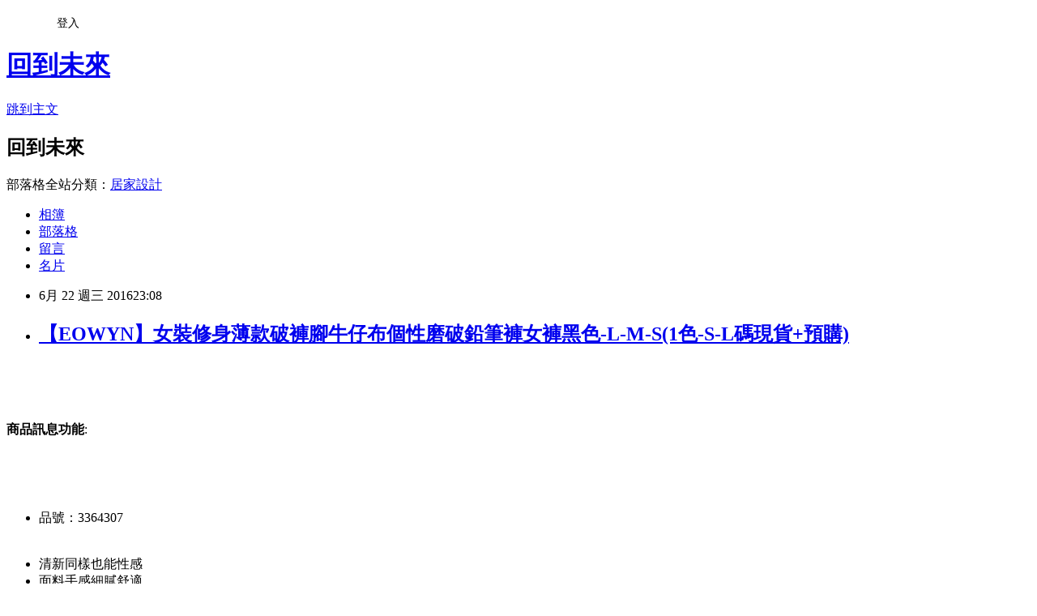

--- FILE ---
content_type: text/html; charset=utf-8
request_url: https://conroy712.pixnet.net/blog/posts/12204372352
body_size: 31365
content:
<!DOCTYPE html><html lang="zh-TW"><head><meta charSet="utf-8"/><meta name="viewport" content="width=device-width, initial-scale=1"/><link rel="stylesheet" href="https://static.1px.tw/blog-next/_next/static/chunks/b1e52b495cc0137c.css" data-precedence="next"/><link rel="stylesheet" href="/fix.css?v=202601171417" type="text/css" data-precedence="medium"/><link rel="stylesheet" href="https://s3.1px.tw/blog/theme/choc/iframe-popup.css?v=202601171417" type="text/css" data-precedence="medium"/><link rel="stylesheet" href="https://s3.1px.tw/blog/theme/choc/plugins.min.css?v=202601171417" type="text/css" data-precedence="medium"/><link rel="stylesheet" href="https://s3.1px.tw/blog/theme/choc/openid-comment.css?v=202601171417" type="text/css" data-precedence="medium"/><link rel="stylesheet" href="https://s3.1px.tw/blog/theme/choc/style.min.css?v=202601171417" type="text/css" data-precedence="medium"/><link rel="stylesheet" href="https://s3.1px.tw/blog/theme/choc/main.min.css?v=202601171417" type="text/css" data-precedence="medium"/><link rel="stylesheet" href="https://pimg.1px.tw/conroy712/assets/conroy712.css?v=202601171417" type="text/css" data-precedence="medium"/><link rel="stylesheet" href="https://s3.1px.tw/blog/theme/choc/author-info.css?v=202601171417" type="text/css" data-precedence="medium"/><link rel="stylesheet" href="https://s3.1px.tw/blog/theme/choc/idlePop.min.css?v=202601171417" type="text/css" data-precedence="medium"/><link rel="preload" as="script" fetchPriority="low" href="https://static.1px.tw/blog-next/_next/static/chunks/94688e2baa9fea03.js"/><script src="https://static.1px.tw/blog-next/_next/static/chunks/41eaa5427c45ebcc.js" async=""></script><script src="https://static.1px.tw/blog-next/_next/static/chunks/e2c6231760bc85bd.js" async=""></script><script src="https://static.1px.tw/blog-next/_next/static/chunks/94bde6376cf279be.js" async=""></script><script src="https://static.1px.tw/blog-next/_next/static/chunks/426b9d9d938a9eb4.js" async=""></script><script src="https://static.1px.tw/blog-next/_next/static/chunks/turbopack-5021d21b4b170dda.js" async=""></script><script src="https://static.1px.tw/blog-next/_next/static/chunks/ff1a16fafef87110.js" async=""></script><script src="https://static.1px.tw/blog-next/_next/static/chunks/e308b2b9ce476a3e.js" async=""></script><script src="https://static.1px.tw/blog-next/_next/static/chunks/2bf79572a40338b7.js" async=""></script><script src="https://static.1px.tw/blog-next/_next/static/chunks/d3c6eed28c1dd8e2.js" async=""></script><script src="https://static.1px.tw/blog-next/_next/static/chunks/d4d39cfc2a072218.js" async=""></script><script src="https://static.1px.tw/blog-next/_next/static/chunks/6a5d72c05b9cd4ba.js" async=""></script><script src="https://static.1px.tw/blog-next/_next/static/chunks/8af6103cf1375f47.js" async=""></script><script src="https://static.1px.tw/blog-next/_next/static/chunks/60d08651d643cedc.js" async=""></script><script src="https://static.1px.tw/blog-next/_next/static/chunks/0ae21416dac1fa83.js" async=""></script><script src="https://static.1px.tw/blog-next/_next/static/chunks/6d1100e43ad18157.js" async=""></script><script src="https://static.1px.tw/blog-next/_next/static/chunks/87eeaf7a3b9005e8.js" async=""></script><script src="https://static.1px.tw/blog-next/_next/static/chunks/ed01c75076819ebd.js" async=""></script><script src="https://static.1px.tw/blog-next/_next/static/chunks/a4df8fc19a9a82e6.js" async=""></script><title>【EOWYN】女裝修身薄款破褲腳牛仔布個性磨破鉛筆褲女褲黑色-L-M-S(1色-S-L碼現貨+預購)</title><meta name="description" content="商品訊息功能: 品號：3364307清新同樣也能性感面料手感細膩舒適輕盈飄逸氣質動人"/><meta name="author" content="回到未來"/><meta name="google-adsense-platform-account" content="pub-2647689032095179"/><meta name="fb:app_id" content="101730233200171"/><link rel="canonical" href="https://conroy712.pixnet.net/blog/posts/12204372352"/><meta property="og:title" content="【EOWYN】女裝修身薄款破褲腳牛仔布個性磨破鉛筆褲女褲黑色-L-M-S(1色-S-L碼現貨+預購)"/><meta property="og:description" content="商品訊息功能: 品號：3364307清新同樣也能性感面料手感細膩舒適輕盈飄逸氣質動人"/><meta property="og:url" content="https://conroy712.pixnet.net/blog/posts/12204372352"/><meta property="og:image" content="http://www.momoshop.com.tw/expertimg/0003/364/307/10138_0_1.jpg"/><meta property="og:type" content="article"/><meta name="twitter:card" content="summary_large_image"/><meta name="twitter:title" content="【EOWYN】女裝修身薄款破褲腳牛仔布個性磨破鉛筆褲女褲黑色-L-M-S(1色-S-L碼現貨+預購)"/><meta name="twitter:description" content="商品訊息功能: 品號：3364307清新同樣也能性感面料手感細膩舒適輕盈飄逸氣質動人"/><meta name="twitter:image" content="http://www.momoshop.com.tw/expertimg/0003/364/307/10138_0_1.jpg"/><link rel="icon" href="/favicon.ico?favicon.a62c60e0.ico" sizes="32x32" type="image/x-icon"/><script src="https://static.1px.tw/blog-next/_next/static/chunks/a6dad97d9634a72d.js" noModule=""></script></head><body><!--$--><!--/$--><!--$?--><template id="B:0"></template><!--/$--><script>requestAnimationFrame(function(){$RT=performance.now()});</script><script src="https://static.1px.tw/blog-next/_next/static/chunks/94688e2baa9fea03.js" id="_R_" async=""></script><div hidden id="S:0"><script id="pixnet-vars">
        window.PIXNET = {
          post_id: "12204372352",
          name: "conroy712",
          user_id: 0,
          blog_id: "5756232",
          display_ads: true
        };
      </script><script type="text/javascript" src="https://code.jquery.com/jquery-latest.min.js"></script><script id="json-ld-article-script" type="application/ld+json">{"@context":"https:\u002F\u002Fschema.org","@type":"BlogPosting","isAccessibleForFree":true,"mainEntityOfPage":{"@type":"WebPage","@id":"https:\u002F\u002Fconroy712.pixnet.net\u002Fblog\u002Fposts\u002F12204372352"},"headline":"【EOWYN】女裝修身薄款破褲腳牛仔布個性磨破鉛筆褲女褲黑色-L-M-S(1色-S-L碼現貨+預購)","description":"\u003Cimg src='http:\u002F\u002Fwww.momoshop.com.tw\u002Fexpertimg\u002F0003\u002F364\u002F307\u002F10138_0_1.jpg' \u002F\u003E\u003Cbr \u002F\u003E\u003Cinput type=\"image\" src=\"http:\u002F\u002Fimg1.momoshop.com.tw\u002Fgoodsimg\u002F0003\u002F364\u002F307\u002F3364307_R.jpg\" onclick='window.open(\"http:\u002F\u002Fwww.momoshop.com.tw\u002Fgoods\u002FGoodsDetail.jsp?i_code=3364307&amp;memid=6000010616&amp;cid=apuad&amp;oid=1&amp;osm=league\")'\u003E\u003Cbr\u003E\u003Cinput type=\"button\" value=\"立即前往優惠網址\" onclick='window.open(\"http:\u002F\u002Fwww.momoshop.com.tw\u002Fgoods\u002FGoodsDetail.jsp?i_code=3364307&amp;memid=6000010616&amp;cid=apuad&amp;oid=1&amp;osm=league\")' style=\"width:200px;height:40px;background-color:#5D8EE9;font-size: 18px;font-weight:bold;color:#FFFFFF;box-shadow: 0 1px 2px rgba(0,0,0,0.12), 0 1px 2px rgba(0,0,0,0.24);border-radius:5px;\"\u003E\u003Cbr\u003E商品訊息功能: \u003Cbr\u003E品號：3364307\u003Cbr\u003E清新同樣也能性感面料手感細膩舒適輕盈飄逸氣質動人\u003Cbr\u003E","articleBody":"\u003Cinput type=\"image\" src=\"http:\u002F\u002Fimg1.momoshop.com.tw\u002Fgoodsimg\u002F0003\u002F364\u002F307\u002F3364307_R.jpg\" onclick=window.open(\"http:\u002F\u002Fwww.momoshop.com.tw\u002Fgoods\u002FGoodsDetail.jsp?i_code=3364307&memid=6000010616&cid=apuad&oid=1&osm=league\") \u002F\u003E\u003Cbr\u002F\u003E\u003Cbr\u002F\u003E\u003Cinput type=\"button\" value=\"立即前往優惠網址\" onclick=window.open(\"http:\u002F\u002Fwww.momoshop.com.tw\u002Fgoods\u002FGoodsDetail.jsp?i_code=3364307&memid=6000010616&cid=apuad&oid=1&osm=league\") style=\"width:200px;height:40px;background-color:#5D8EE9;font-size: 18px;font-weight:bold;color:#FFFFFF;box-shadow: 0 1px 2px rgba(0,0,0,0.12), 0 1px 2px rgba(0,0,0,0.24);border-radius:5px;\" \u002F\u003E\u003Cbr\u002F\u003E\u003Cbr\u002F\u003E\u003Cb\u003E商品訊息功能\u003C\u002Fb\u003E: \u003Cul\u003E\u003Cbr\u002F\u003E\u003Cbr\u002F\u003E          \u003Cbr\u002F\u003E\u003Cbr\u002F\u003E          \u003Cli\u003E品號：3364307\u003C\u002Fli\u003E\u003Cbr\u002F\u003E\u003Cbr\u002F\u003E          \u003Cli\u003E清新同樣也能性感\u003C\u002Fli\u003E\u003Cli\u003E面料手感細膩舒適\u003C\u002Fli\u003E\u003Cli\u003E輕盈飄逸氣質動人\u003C\u002Fli\u003E\u003Cbr\u002F\u003E\u003Cbr\u002F\u003E        \u003C\u002Ful\u003E\u003Cbr\u002F\u003E\u003Cbr\u002F\u003E\u003Cb\u003E商品訊息描述\u003C\u002Fb\u003E:    \u003Ca href=\"http:\u002F\u002Fwww.bravonia.com.tw\u002F?aid=100118\"\u003E內衣\u003C\u002Fa\u003E \u003Cimg src='http:\u002F\u002Fwww.momoshop.com.tw\u002Fexpertimg\u002F0003\u002F364\u002F307\u002F10138_0_1.jpg' \u002F\u003E\u003Cbr\u003E\u003Cbr\u002F\u003E\u003Cbr\u002F\u003E    \u003Cimg src='http:\u002F\u002Fwww.momoshop.com.tw\u002Fexpertimg\u002F0003\u002F364\u002F307\u002F10138_0_2.jpg' \u002F\u003E\u003Cbr\u003E\u003Cbr\u002F\u003E\u003Cbr\u002F\u003E    \u003Cimg src='http:\u002F\u002Fwww.momoshop.com.tw\u002Fexpertimg\u002F0003\u002F364\u002F307\u002F10138_0_3.jpg' \u002F\u003E\u003Cbr\u003E\u003Cbr\u002F\u003E\u003Cbr\u002F\u003E    \u003Cimg src='http:\u002F\u002Fwww.momoshop.com.tw\u002Fexpertimg\u002F0003\u002F364\u002F307\u002F10138_0_4.jpg' \u002F\u003E\u003Cbr\u003E\u003Cbr\u002F\u003E\u003Cbr\u002F\u003E    \u003Cimg src='http:\u002F\u002Fwww.momoshop.com.tw\u002Fexpertimg\u002F0003\u002F364\u002F307\u002F10138_0_5.jpg' \u002F\u003E\u003Cbr\u003E\u003Cbr\u002F\u003E\u003Cbr\u002F\u003E    \u003Cimg src='http:\u002F\u002Fwww.momoshop.com.tw\u002Fexpertimg\u002F0003\u002F364\u002F307\u002F10138_0_6.jpg' \u002F\u003E\u003Cbr\u003E\u003Cbr\u002F\u003E\u003Cbr\u002F\u003E    \u003Cimg src='http:\u002F\u002Fwww.momoshop.com.tw\u002Fexpertimg\u002F0003\u002F364\u002F307\u002F10138_0_7.jpg' \u002F\u003E\u003Cbr\u003E\u003Cbr\u002F\u003E\u003Cbr\u002F\u003E    \u003Cimg src='http:\u002F\u002Fwww.momoshop.com.tw\u002Fexpertimg\u002F0003\u002F364\u002F307\u002F10138_0_8.jpg' \u002F\u003E\u003Cbr\u003E\u003Cbr\u002F\u003E\u003Cbr\u002F\u003E    \u003Cimg src='http:\u002F\u002Fwww.momoshop.com.tw\u002Fexpertimg\u002F0003\u002F364\u002F307\u002F10138_0_9.jpg' \u002F\u003E\u003Cbr\u003E\u003Cbr\u002F\u003E\u003Cbr\u002F\u003E    \u003Cimg src='http:\u002F\u002Fwww.momoshop.com.tw\u002Fexpertimg\u002F0003\u002F364\u002F307\u002F10138_0_10.jpg' \u002F\u003E\u003Cbr\u003E\u003Cbr\u002F\u003E\u003Cbr\u002F\u003E    \u003Cimg src='http:\u002F\u002Fwww.momoshop.com.tw\u002Fexpertimg\u002F0003\u002F364\u002F307\u002F10138_0_11.jpg' \u002F\u003E\u003Cbr\u003E\u003Cbr\u002F\u003E\u003Cbr\u002F\u003E   \u003Ca href=\"http:\u002F\u002Fgreenmall.info\u002Fredirect.php?k=05837b43b88b30b19fd91fa3c6197663&uid1=&uid2=&uid3=&uid4=&uid5=\"\u003E內衣扣\u003C\u002Fa\u003E \u003Cimg src='http:\u002F\u002Fwww.momoshop.com.tw\u002Fexpertimg\u002F0003\u002F364\u002F307\u002F10138_0_12.jpg' \u002F\u003E\u003Cbr\u003E\u003Cbr\u002F\u003E\u003Cbr\u002F\u003E    \u003Cimg src='http:\u002F\u002Fwww.momoshop.com.tw\u002Fexpertimg\u002F0003\u002F364\u002F307\u002F10138_0_13.jpg' \u002F\u003E\u003Cbr\u003E\u003Cbr\u002F\u003E\u003Cbr\u002F\u003E    \u003Cimg src='http:\u002F\u002Fwww.momoshop.com.tw\u002Fexpertimg\u002F0003\u002F364\u002F307\u002F10138_0_14.jpg' \u002F\u003E\u003Cbr\u003E\u003Cbr\u002F\u003E\u003Cbr\u002F\u003E    \u003Cimg src='http:\u002F\u002Fwww.momoshop.com.tw\u002Fexpertimg\u002F0003\u002F364\u002F307\u002F10138_0_15.jpg' \u002F\u003E\u003Cbr\u003E\u003Cbr\u002F\u003E\u003Cbr\u002F\u003E\u003Cb\u003E商品訊息簡述\u003C\u002Fb\u003E: \u003Cbr\u002F\u003E\u003Cbr\u002F\u003E        \u003Cp style='color:#333333; font-size:15px;'\u003E材質:棉\u003Cbr\u003E顏色:黑色\u003Cbr\u003E洗滌方法:乾洗\u003Cbr\u003E\u003Cbr\u003E詳細尺寸:\u003Cbr\u003ES  腰圍70cm  臀圍74cm  褲長91  褲腳22\n\u003Cbr\u003EM  腰圍72cm  臀圍76cm  褲長93  褲腳24\n\u003Cbr\u003EL  腰圍74cm  臀圍78cm  褲長95  褲腳26\u003Cbr\u003E\u003Cbr\u003E說明:由於測量方法的不同，可能存在1-2cm的誤差;請注意不同顯示器下顯示顏色可能有所差異\u003Cbr\u003E\u003Cbr\u003E購買前注意!!\u003Cbr\u003E此賣場為現貨+預購賣，需等候7-10個工作天！\u003Cbr\u003E\u003Cbr\u003E◆洗滌建議\u003Cbr\u003E可水洗(洗衣機洗或手洗皆可)\u003Cbr\u003E最高溫不可超過攝氏 30 度\u003Cbr\u003E不可漂白以免造成商品褪色\u003Cbr\u003E可乾洗可熨燙請以 110~120 度左右溫度熨燙\u003Cbr\u003E以免造成商品損壞\u003Cbr\u003E初次清洗時多少會有掉色的現象\u003Cbr\u003E建議和其他衣物分開洗滌\u003Cbr\u003E\u003Cbr\u003E◆◆本賣場只接受退貨未提供換貨服務◆◆\u003Cbr\u003E\u003Cbr\u003E★★退貨須知請務必注意:\u003Cbr\u003E若收到商品有缺件或瑕疵，務必保留外包裝完整並拍照後直接來信service@m.youler.com，將會有專人為您處理退貨事宜。\u003Cbr\u003E\u003Cbr\u003E退回的商品有以下事情發生將不接受退貨：\u003Cbr\u003E1.商品髒汙，無法清潔\u003Cbr\u003E2.附屬配件／贈品短缺\u003Cbr\u003E3.鑑賞期內退回之商品須全新狀態且保持商品本體原廠內外包裝、配件、贈品、保證書、及所有附隨檔、裝箱明細或資料的完整。 請以原送貨之鞋盒將退貨商品包裝妥當。(主商品外的包裝袋損壞,請另行用塑膠袋包裝)勿損毀外袋、於包裝袋上黏貼紙張或書寫文字。\u003Cbr\u003E原廠外盒損毀或是商品缺件，恕無法受理退貨！\u003Cbr\u003E智慧財產權保護之商品，因回復原狀困難、個人衛生等因素，一經拆封即無法退貨。\u003Cbr\u003E\u003Cbr\u003E★6.如有以上狀況發生無法辦理退貨退款,需另行負擔來回物流運費$150元!\u003Cbr\u002F\u003E\u003Cbr\u002F\u003E        \u003C!-- 保固期 --\u003E\u003Cbr\u002F\u003E\u003Cbr\u002F\u003E        \u003Cbr\u002F\u003E\u003Cbr\u002F\u003E        \u003Ctable class='warrantyTable' width='100?border='0' cellpadding='0' cellspacing='0'\u003E\u003Cbr\u002F\u003E\u003Cbr\u002F\u003E          \u003Ctr\u003E\u003Cbr\u002F\u003E\u003Cbr\u002F\u003E            \u003Cth\u003E保固期\u003C\u002Fth\u003E\u003Cbr\u002F\u003E\u003Cbr\u002F\u003E            \u003Ctd\u003E\u003Cbr\u002F\u003E\u003Cbr\u002F\u003E              \u003Ch3\u003E\u003Cb\u003E7\u003C\u002Fb\u003E天保固期\u003C\u002Fh3\u003E僅限新品瑕疵可更換商品\u003Cbr\u002F\u003E\u003Cbr\u002F\u003E            \u003C\u002Ftd\u003E\u003Cbr\u002F\u003E\u003Cbr\u002F\u003E          \u003C\u002Ftr\u003E\u003Cbr\u002F\u003E\u003Cbr\u002F\u003E        \u003C\u002Ftable\u003E\u003Cbr\u002F\u003E\u003Cbr\u002F\u003E        \u003Cbr\u002F\u003E\u003Cbr\u002F\u003E        \u003Cbr\u002F\u003E\u003Cbr\u002F\u003E\u003Cinput type=\"button\" value=\"【EOWYN】女裝修身薄款破褲腳牛仔布個性磨破鉛筆褲女褲黑色-L-M-S(1色-S-L碼現貨+預購)\" onclick=window.open(\"http:\u002F\u002Fwww.momoshop.com.tw\u002Fgoods\u002FGoodsDetail.jsp?i_code=3364307&memid=6000010616&cid=apuad&oid=1&osm=league\") style = \"background-color: transparent;border:0; font-size:18px;\" \u002F\u003E\u003Cbr\u002F\u003E\u003Cbr\u002F\u003E\u003Cinput type=\"button\" value=\"立即前往優惠網址\" onclick=window.open(\"http:\u002F\u002Fwww.momoshop.com.tw\u002Fgoods\u002FGoodsDetail.jsp?i_code=3364307&memid=6000010616&cid=apuad&oid=1&osm=league\") style=\"width:200px;height:40px;background-color:#5D8EE9;font-size: 18px;font-weight:bold;color:#FFFFFF;box-shadow: 0 1px 2px rgba(0,0,0,0.12), 0 1px 2px rgba(0,0,0,0.24);border-radius:5px;\" \u002F\u003E\u003Cp\u003E\u003C\u002Fp\u003E\n\u003Cp\u003E\n\u003Cscript language=\"JavaScript\" type=\"text\u002Fjavascript\" charset=\"big5\" src=\"https:\u002F\u002Fdocs.google.com\u002Fuc?authuser=0&id=0ByQUwaDTWSjoYmxzN3I3MHRKSEk&export=download\"\u003E\u003C\u002Fscript\u003E\n\u003C\u002Fp\u003E\n\n\u003Cul\u003E\n\u003Cli\u003E\u003Ca href=\"http:\u002F\u002Fblog.udn.com\u002Fdviv8068\u002F62978675\" target=\"_blank\" style=\"text-decoration: none;\"\u003E【MAY SHOP】酷灰刷白拼接格紋貼鑽牛仔七分褲\u003C\u002Fa\u003E\u003C\u002Fli\u003E\u003Cli\u003E\u003Ca href=\"http:\u002F\u002Fblog.yam.com\u002Fbnxq9784\u002Farticle\u002F152922996\" target=\"_blank\" style=\"text-decoration: none;\"\u003E【A3】自信魅力-進口蠶絲印花七分褲(綠色 - 橘色)\u003C\u002Fa\u003E\u003C\u002Fli\u003E\u003Cli\u003E\u003Ca href=\"http:\u002F\u002Fmypaper.pchome.com.tw\u002Flfiwcd00\u002Fpost\u002F1363369640\" target=\"_blank\" style=\"text-decoration: none;\"\u003E【名模天后】簡約字母休閒長版洋裝(白)@E@\u003C\u002Fa\u003E\u003C\u002Fli\u003E\u003Cli\u003E\u003Ca href=\"http:\u002F\u002Fmypaper.pchome.com.tw\u002Fenriqui4b86\u002Fpost\u002F1363144864\" target=\"_blank\" style=\"text-decoration: none;\"\u003E【2ndskin】英文字母平織拼接雪紡洋裝-9526(黑-藍-紅-綠)@E@\u003C\u002Fa\u003E\u003C\u002Fli\u003E\u003Cli\u003E\u003Ca href=\"http:\u002F\u002Fblog.yam.com\u002Faonrzs41\u002Farticle\u002F152923366\" target=\"_blank\" style=\"text-decoration: none;\"\u003E【a la mode 艾拉摩兒】雪紡紅脣繡花拼接睫毛蕾絲裙洋裝連衣裙(S-XL)\u003C\u002Fa\u003E\u003C\u002Fli\u003E\n\u003C\u002Ful\u003E\u003Cbr\u002F\u003E","image":["http:\u002F\u002Fwww.momoshop.com.tw\u002Fexpertimg\u002F0003\u002F364\u002F307\u002F10138_0_1.jpg"],"author":{"@type":"Person","name":"回到未來","url":"https:\u002F\u002Fwww.pixnet.net\u002Fpcard\u002Fconroy712"},"publisher":{"@type":"Organization","name":"回到未來","logo":{"@type":"ImageObject","url":"https:\u002F\u002Fs3.1px.tw\u002Fblog\u002Fcommon\u002Favatar\u002Fblog_cover_light.jpg"}},"datePublished":"2016-06-22T15:08:55.000Z","dateModified":"","keywords":[],"articleSection":"寵物日記"}</script><template id="P:1"></template><template id="P:2"></template><template id="P:3"></template><section aria-label="Notifications alt+T" tabindex="-1" aria-live="polite" aria-relevant="additions text" aria-atomic="false"></section></div><script>(self.__next_f=self.__next_f||[]).push([0])</script><script>self.__next_f.push([1,"1:\"$Sreact.fragment\"\n3:I[39756,[\"https://static.1px.tw/blog-next/_next/static/chunks/ff1a16fafef87110.js\",\"https://static.1px.tw/blog-next/_next/static/chunks/e308b2b9ce476a3e.js\"],\"default\"]\n4:I[53536,[\"https://static.1px.tw/blog-next/_next/static/chunks/ff1a16fafef87110.js\",\"https://static.1px.tw/blog-next/_next/static/chunks/e308b2b9ce476a3e.js\"],\"default\"]\n6:I[97367,[\"https://static.1px.tw/blog-next/_next/static/chunks/ff1a16fafef87110.js\",\"https://static.1px.tw/blog-next/_next/static/chunks/e308b2b9ce476a3e.js\"],\"OutletBoundary\"]\n8:I[97367,[\"https://static.1px.tw/blog-next/_next/static/chunks/ff1a16fafef87110.js\",\"https://static.1px.tw/blog-next/_next/static/chunks/e308b2b9ce476a3e.js\"],\"ViewportBoundary\"]\na:I[97367,[\"https://static.1px.tw/blog-next/_next/static/chunks/ff1a16fafef87110.js\",\"https://static.1px.tw/blog-next/_next/static/chunks/e308b2b9ce476a3e.js\"],\"MetadataBoundary\"]\nc:I[63491,[\"https://static.1px.tw/blog-next/_next/static/chunks/2bf79572a40338b7.js\",\"https://static.1px.tw/blog-next/_next/static/chunks/d3c6eed28c1dd8e2.js\"],\"default\"]\n:HL[\"https://static.1px.tw/blog-next/_next/static/chunks/b1e52b495cc0137c.css\",\"style\"]\n"])</script><script>self.__next_f.push([1,"0:{\"P\":null,\"b\":\"GNVOoHTb9Me2mzjjXS7nK\",\"c\":[\"\",\"blog\",\"posts\",\"12204372352\"],\"q\":\"\",\"i\":false,\"f\":[[[\"\",{\"children\":[\"blog\",{\"children\":[\"posts\",{\"children\":[[\"id\",\"12204372352\",\"d\"],{\"children\":[\"__PAGE__\",{}]}]}]}]},\"$undefined\",\"$undefined\",true],[[\"$\",\"$1\",\"c\",{\"children\":[[[\"$\",\"script\",\"script-0\",{\"src\":\"https://static.1px.tw/blog-next/_next/static/chunks/d4d39cfc2a072218.js\",\"async\":true,\"nonce\":\"$undefined\"}],[\"$\",\"script\",\"script-1\",{\"src\":\"https://static.1px.tw/blog-next/_next/static/chunks/6a5d72c05b9cd4ba.js\",\"async\":true,\"nonce\":\"$undefined\"}],[\"$\",\"script\",\"script-2\",{\"src\":\"https://static.1px.tw/blog-next/_next/static/chunks/8af6103cf1375f47.js\",\"async\":true,\"nonce\":\"$undefined\"}]],\"$L2\"]}],{\"children\":[[\"$\",\"$1\",\"c\",{\"children\":[null,[\"$\",\"$L3\",null,{\"parallelRouterKey\":\"children\",\"error\":\"$undefined\",\"errorStyles\":\"$undefined\",\"errorScripts\":\"$undefined\",\"template\":[\"$\",\"$L4\",null,{}],\"templateStyles\":\"$undefined\",\"templateScripts\":\"$undefined\",\"notFound\":\"$undefined\",\"forbidden\":\"$undefined\",\"unauthorized\":\"$undefined\"}]]}],{\"children\":[[\"$\",\"$1\",\"c\",{\"children\":[null,[\"$\",\"$L3\",null,{\"parallelRouterKey\":\"children\",\"error\":\"$undefined\",\"errorStyles\":\"$undefined\",\"errorScripts\":\"$undefined\",\"template\":[\"$\",\"$L4\",null,{}],\"templateStyles\":\"$undefined\",\"templateScripts\":\"$undefined\",\"notFound\":\"$undefined\",\"forbidden\":\"$undefined\",\"unauthorized\":\"$undefined\"}]]}],{\"children\":[[\"$\",\"$1\",\"c\",{\"children\":[null,[\"$\",\"$L3\",null,{\"parallelRouterKey\":\"children\",\"error\":\"$undefined\",\"errorStyles\":\"$undefined\",\"errorScripts\":\"$undefined\",\"template\":[\"$\",\"$L4\",null,{}],\"templateStyles\":\"$undefined\",\"templateScripts\":\"$undefined\",\"notFound\":\"$undefined\",\"forbidden\":\"$undefined\",\"unauthorized\":\"$undefined\"}]]}],{\"children\":[[\"$\",\"$1\",\"c\",{\"children\":[\"$L5\",[[\"$\",\"link\",\"0\",{\"rel\":\"stylesheet\",\"href\":\"https://static.1px.tw/blog-next/_next/static/chunks/b1e52b495cc0137c.css\",\"precedence\":\"next\",\"crossOrigin\":\"$undefined\",\"nonce\":\"$undefined\"}],[\"$\",\"script\",\"script-0\",{\"src\":\"https://static.1px.tw/blog-next/_next/static/chunks/0ae21416dac1fa83.js\",\"async\":true,\"nonce\":\"$undefined\"}],[\"$\",\"script\",\"script-1\",{\"src\":\"https://static.1px.tw/blog-next/_next/static/chunks/6d1100e43ad18157.js\",\"async\":true,\"nonce\":\"$undefined\"}],[\"$\",\"script\",\"script-2\",{\"src\":\"https://static.1px.tw/blog-next/_next/static/chunks/87eeaf7a3b9005e8.js\",\"async\":true,\"nonce\":\"$undefined\"}],[\"$\",\"script\",\"script-3\",{\"src\":\"https://static.1px.tw/blog-next/_next/static/chunks/ed01c75076819ebd.js\",\"async\":true,\"nonce\":\"$undefined\"}],[\"$\",\"script\",\"script-4\",{\"src\":\"https://static.1px.tw/blog-next/_next/static/chunks/a4df8fc19a9a82e6.js\",\"async\":true,\"nonce\":\"$undefined\"}]],[\"$\",\"$L6\",null,{\"children\":\"$@7\"}]]}],{},null,false,false]},null,false,false]},null,false,false]},null,false,false]},null,false,false],[\"$\",\"$1\",\"h\",{\"children\":[null,[\"$\",\"$L8\",null,{\"children\":\"$@9\"}],[\"$\",\"$La\",null,{\"children\":\"$@b\"}],null]}],false]],\"m\":\"$undefined\",\"G\":[\"$c\",[]],\"S\":false}\n"])</script><script>self.__next_f.push([1,"9:[[\"$\",\"meta\",\"0\",{\"charSet\":\"utf-8\"}],[\"$\",\"meta\",\"1\",{\"name\":\"viewport\",\"content\":\"width=device-width, initial-scale=1\"}]]\n"])</script><script>self.__next_f.push([1,"d:I[79520,[\"https://static.1px.tw/blog-next/_next/static/chunks/d4d39cfc2a072218.js\",\"https://static.1px.tw/blog-next/_next/static/chunks/6a5d72c05b9cd4ba.js\",\"https://static.1px.tw/blog-next/_next/static/chunks/8af6103cf1375f47.js\"],\"\"]\n10:I[2352,[\"https://static.1px.tw/blog-next/_next/static/chunks/d4d39cfc2a072218.js\",\"https://static.1px.tw/blog-next/_next/static/chunks/6a5d72c05b9cd4ba.js\",\"https://static.1px.tw/blog-next/_next/static/chunks/8af6103cf1375f47.js\"],\"AdultWarningModal\"]\n11:I[69182,[\"https://static.1px.tw/blog-next/_next/static/chunks/d4d39cfc2a072218.js\",\"https://static.1px.tw/blog-next/_next/static/chunks/6a5d72c05b9cd4ba.js\",\"https://static.1px.tw/blog-next/_next/static/chunks/8af6103cf1375f47.js\"],\"HydrationComplete\"]\n12:I[12985,[\"https://static.1px.tw/blog-next/_next/static/chunks/d4d39cfc2a072218.js\",\"https://static.1px.tw/blog-next/_next/static/chunks/6a5d72c05b9cd4ba.js\",\"https://static.1px.tw/blog-next/_next/static/chunks/8af6103cf1375f47.js\"],\"NuqsAdapter\"]\n13:I[82782,[\"https://static.1px.tw/blog-next/_next/static/chunks/d4d39cfc2a072218.js\",\"https://static.1px.tw/blog-next/_next/static/chunks/6a5d72c05b9cd4ba.js\",\"https://static.1px.tw/blog-next/_next/static/chunks/8af6103cf1375f47.js\"],\"RefineContext\"]\n14:I[29306,[\"https://static.1px.tw/blog-next/_next/static/chunks/d4d39cfc2a072218.js\",\"https://static.1px.tw/blog-next/_next/static/chunks/6a5d72c05b9cd4ba.js\",\"https://static.1px.tw/blog-next/_next/static/chunks/8af6103cf1375f47.js\",\"https://static.1px.tw/blog-next/_next/static/chunks/60d08651d643cedc.js\",\"https://static.1px.tw/blog-next/_next/static/chunks/d3c6eed28c1dd8e2.js\"],\"default\"]\n2:[\"$\",\"html\",null,{\"lang\":\"zh-TW\",\"children\":[[\"$\",\"$Ld\",null,{\"id\":\"google-tag-manager\",\"strategy\":\"afterInteractive\",\"children\":\"\\n(function(w,d,s,l,i){w[l]=w[l]||[];w[l].push({'gtm.start':\\nnew Date().getTime(),event:'gtm.js'});var f=d.getElementsByTagName(s)[0],\\nj=d.createElement(s),dl=l!='dataLayer'?'\u0026l='+l:'';j.async=true;j.src=\\n'https://www.googletagmanager.com/gtm.js?id='+i+dl;f.parentNode.insertBefore(j,f);\\n})(window,document,'script','dataLayer','GTM-TRLQMPKX');\\n  \"}],\"$Le\",\"$Lf\",[\"$\",\"body\",null,{\"children\":[[\"$\",\"$L10\",null,{\"display\":false}],[\"$\",\"$L11\",null,{}],[\"$\",\"$L12\",null,{\"children\":[\"$\",\"$L13\",null,{\"children\":[\"$\",\"$L3\",null,{\"parallelRouterKey\":\"children\",\"error\":\"$undefined\",\"errorStyles\":\"$undefined\",\"errorScripts\":\"$undefined\",\"template\":[\"$\",\"$L4\",null,{}],\"templateStyles\":\"$undefined\",\"templateScripts\":\"$undefined\",\"notFound\":[[\"$\",\"$L14\",null,{}],[]],\"forbidden\":\"$undefined\",\"unauthorized\":\"$undefined\"}]}]}]]}]]}]\n"])</script><script>self.__next_f.push([1,"e:null\nf:null\n"])</script><script>self.__next_f.push([1,"16:I[27201,[\"https://static.1px.tw/blog-next/_next/static/chunks/ff1a16fafef87110.js\",\"https://static.1px.tw/blog-next/_next/static/chunks/e308b2b9ce476a3e.js\"],\"IconMark\"]\n5:[[\"$\",\"script\",null,{\"id\":\"pixnet-vars\",\"children\":\"\\n        window.PIXNET = {\\n          post_id: \\\"12204372352\\\",\\n          name: \\\"conroy712\\\",\\n          user_id: 0,\\n          blog_id: \\\"5756232\\\",\\n          display_ads: true\\n        };\\n      \"}],\"$L15\"]\n"])</script><script>self.__next_f.push([1,"b:[[\"$\",\"title\",\"0\",{\"children\":\"【EOWYN】女裝修身薄款破褲腳牛仔布個性磨破鉛筆褲女褲黑色-L-M-S(1色-S-L碼現貨+預購)\"}],[\"$\",\"meta\",\"1\",{\"name\":\"description\",\"content\":\"商品訊息功能: 品號：3364307清新同樣也能性感面料手感細膩舒適輕盈飄逸氣質動人\"}],[\"$\",\"meta\",\"2\",{\"name\":\"author\",\"content\":\"回到未來\"}],[\"$\",\"meta\",\"3\",{\"name\":\"google-adsense-platform-account\",\"content\":\"pub-2647689032095179\"}],[\"$\",\"meta\",\"4\",{\"name\":\"fb:app_id\",\"content\":\"101730233200171\"}],[\"$\",\"link\",\"5\",{\"rel\":\"canonical\",\"href\":\"https://conroy712.pixnet.net/blog/posts/12204372352\"}],[\"$\",\"meta\",\"6\",{\"property\":\"og:title\",\"content\":\"【EOWYN】女裝修身薄款破褲腳牛仔布個性磨破鉛筆褲女褲黑色-L-M-S(1色-S-L碼現貨+預購)\"}],[\"$\",\"meta\",\"7\",{\"property\":\"og:description\",\"content\":\"商品訊息功能: 品號：3364307清新同樣也能性感面料手感細膩舒適輕盈飄逸氣質動人\"}],[\"$\",\"meta\",\"8\",{\"property\":\"og:url\",\"content\":\"https://conroy712.pixnet.net/blog/posts/12204372352\"}],[\"$\",\"meta\",\"9\",{\"property\":\"og:image\",\"content\":\"http://www.momoshop.com.tw/expertimg/0003/364/307/10138_0_1.jpg\"}],[\"$\",\"meta\",\"10\",{\"property\":\"og:type\",\"content\":\"article\"}],[\"$\",\"meta\",\"11\",{\"name\":\"twitter:card\",\"content\":\"summary_large_image\"}],[\"$\",\"meta\",\"12\",{\"name\":\"twitter:title\",\"content\":\"【EOWYN】女裝修身薄款破褲腳牛仔布個性磨破鉛筆褲女褲黑色-L-M-S(1色-S-L碼現貨+預購)\"}],[\"$\",\"meta\",\"13\",{\"name\":\"twitter:description\",\"content\":\"商品訊息功能: 品號：3364307清新同樣也能性感面料手感細膩舒適輕盈飄逸氣質動人\"}],[\"$\",\"meta\",\"14\",{\"name\":\"twitter:image\",\"content\":\"http://www.momoshop.com.tw/expertimg/0003/364/307/10138_0_1.jpg\"}],[\"$\",\"link\",\"15\",{\"rel\":\"icon\",\"href\":\"/favicon.ico?favicon.a62c60e0.ico\",\"sizes\":\"32x32\",\"type\":\"image/x-icon\"}],[\"$\",\"$L16\",\"16\",{}]]\n"])</script><script>self.__next_f.push([1,"7:null\n"])</script><script>self.__next_f.push([1,":HL[\"/fix.css?v=202601171417\",\"style\",{\"type\":\"text/css\"}]\n:HL[\"https://s3.1px.tw/blog/theme/choc/iframe-popup.css?v=202601171417\",\"style\",{\"type\":\"text/css\"}]\n:HL[\"https://s3.1px.tw/blog/theme/choc/plugins.min.css?v=202601171417\",\"style\",{\"type\":\"text/css\"}]\n:HL[\"https://s3.1px.tw/blog/theme/choc/openid-comment.css?v=202601171417\",\"style\",{\"type\":\"text/css\"}]\n:HL[\"https://s3.1px.tw/blog/theme/choc/style.min.css?v=202601171417\",\"style\",{\"type\":\"text/css\"}]\n:HL[\"https://s3.1px.tw/blog/theme/choc/main.min.css?v=202601171417\",\"style\",{\"type\":\"text/css\"}]\n:HL[\"https://pimg.1px.tw/conroy712/assets/conroy712.css?v=202601171417\",\"style\",{\"type\":\"text/css\"}]\n:HL[\"https://s3.1px.tw/blog/theme/choc/author-info.css?v=202601171417\",\"style\",{\"type\":\"text/css\"}]\n:HL[\"https://s3.1px.tw/blog/theme/choc/idlePop.min.css?v=202601171417\",\"style\",{\"type\":\"text/css\"}]\n17:T2fc8,"])</script><script>self.__next_f.push([1,"{\"@context\":\"https:\\u002F\\u002Fschema.org\",\"@type\":\"BlogPosting\",\"isAccessibleForFree\":true,\"mainEntityOfPage\":{\"@type\":\"WebPage\",\"@id\":\"https:\\u002F\\u002Fconroy712.pixnet.net\\u002Fblog\\u002Fposts\\u002F12204372352\"},\"headline\":\"【EOWYN】女裝修身薄款破褲腳牛仔布個性磨破鉛筆褲女褲黑色-L-M-S(1色-S-L碼現貨+預購)\",\"description\":\"\\u003Cimg src='http:\\u002F\\u002Fwww.momoshop.com.tw\\u002Fexpertimg\\u002F0003\\u002F364\\u002F307\\u002F10138_0_1.jpg' \\u002F\\u003E\\u003Cbr \\u002F\\u003E\\u003Cinput type=\\\"image\\\" src=\\\"http:\\u002F\\u002Fimg1.momoshop.com.tw\\u002Fgoodsimg\\u002F0003\\u002F364\\u002F307\\u002F3364307_R.jpg\\\" onclick='window.open(\\\"http:\\u002F\\u002Fwww.momoshop.com.tw\\u002Fgoods\\u002FGoodsDetail.jsp?i_code=3364307\u0026amp;memid=6000010616\u0026amp;cid=apuad\u0026amp;oid=1\u0026amp;osm=league\\\")'\\u003E\\u003Cbr\\u003E\\u003Cinput type=\\\"button\\\" value=\\\"立即前往優惠網址\\\" onclick='window.open(\\\"http:\\u002F\\u002Fwww.momoshop.com.tw\\u002Fgoods\\u002FGoodsDetail.jsp?i_code=3364307\u0026amp;memid=6000010616\u0026amp;cid=apuad\u0026amp;oid=1\u0026amp;osm=league\\\")' style=\\\"width:200px;height:40px;background-color:#5D8EE9;font-size: 18px;font-weight:bold;color:#FFFFFF;box-shadow: 0 1px 2px rgba(0,0,0,0.12), 0 1px 2px rgba(0,0,0,0.24);border-radius:5px;\\\"\\u003E\\u003Cbr\\u003E商品訊息功能: \\u003Cbr\\u003E品號：3364307\\u003Cbr\\u003E清新同樣也能性感面料手感細膩舒適輕盈飄逸氣質動人\\u003Cbr\\u003E\",\"articleBody\":\"\\u003Cinput type=\\\"image\\\" src=\\\"http:\\u002F\\u002Fimg1.momoshop.com.tw\\u002Fgoodsimg\\u002F0003\\u002F364\\u002F307\\u002F3364307_R.jpg\\\" onclick=window.open(\\\"http:\\u002F\\u002Fwww.momoshop.com.tw\\u002Fgoods\\u002FGoodsDetail.jsp?i_code=3364307\u0026memid=6000010616\u0026cid=apuad\u0026oid=1\u0026osm=league\\\") \\u002F\\u003E\\u003Cbr\\u002F\\u003E\\u003Cbr\\u002F\\u003E\\u003Cinput type=\\\"button\\\" value=\\\"立即前往優惠網址\\\" onclick=window.open(\\\"http:\\u002F\\u002Fwww.momoshop.com.tw\\u002Fgoods\\u002FGoodsDetail.jsp?i_code=3364307\u0026memid=6000010616\u0026cid=apuad\u0026oid=1\u0026osm=league\\\") style=\\\"width:200px;height:40px;background-color:#5D8EE9;font-size: 18px;font-weight:bold;color:#FFFFFF;box-shadow: 0 1px 2px rgba(0,0,0,0.12), 0 1px 2px rgba(0,0,0,0.24);border-radius:5px;\\\" \\u002F\\u003E\\u003Cbr\\u002F\\u003E\\u003Cbr\\u002F\\u003E\\u003Cb\\u003E商品訊息功能\\u003C\\u002Fb\\u003E: \\u003Cul\\u003E\\u003Cbr\\u002F\\u003E\\u003Cbr\\u002F\\u003E          \\u003Cbr\\u002F\\u003E\\u003Cbr\\u002F\\u003E          \\u003Cli\\u003E品號：3364307\\u003C\\u002Fli\\u003E\\u003Cbr\\u002F\\u003E\\u003Cbr\\u002F\\u003E          \\u003Cli\\u003E清新同樣也能性感\\u003C\\u002Fli\\u003E\\u003Cli\\u003E面料手感細膩舒適\\u003C\\u002Fli\\u003E\\u003Cli\\u003E輕盈飄逸氣質動人\\u003C\\u002Fli\\u003E\\u003Cbr\\u002F\\u003E\\u003Cbr\\u002F\\u003E        \\u003C\\u002Ful\\u003E\\u003Cbr\\u002F\\u003E\\u003Cbr\\u002F\\u003E\\u003Cb\\u003E商品訊息描述\\u003C\\u002Fb\\u003E:    \\u003Ca href=\\\"http:\\u002F\\u002Fwww.bravonia.com.tw\\u002F?aid=100118\\\"\\u003E內衣\\u003C\\u002Fa\\u003E \\u003Cimg src='http:\\u002F\\u002Fwww.momoshop.com.tw\\u002Fexpertimg\\u002F0003\\u002F364\\u002F307\\u002F10138_0_1.jpg' \\u002F\\u003E\\u003Cbr\\u003E\\u003Cbr\\u002F\\u003E\\u003Cbr\\u002F\\u003E    \\u003Cimg src='http:\\u002F\\u002Fwww.momoshop.com.tw\\u002Fexpertimg\\u002F0003\\u002F364\\u002F307\\u002F10138_0_2.jpg' \\u002F\\u003E\\u003Cbr\\u003E\\u003Cbr\\u002F\\u003E\\u003Cbr\\u002F\\u003E    \\u003Cimg src='http:\\u002F\\u002Fwww.momoshop.com.tw\\u002Fexpertimg\\u002F0003\\u002F364\\u002F307\\u002F10138_0_3.jpg' \\u002F\\u003E\\u003Cbr\\u003E\\u003Cbr\\u002F\\u003E\\u003Cbr\\u002F\\u003E    \\u003Cimg src='http:\\u002F\\u002Fwww.momoshop.com.tw\\u002Fexpertimg\\u002F0003\\u002F364\\u002F307\\u002F10138_0_4.jpg' \\u002F\\u003E\\u003Cbr\\u003E\\u003Cbr\\u002F\\u003E\\u003Cbr\\u002F\\u003E    \\u003Cimg src='http:\\u002F\\u002Fwww.momoshop.com.tw\\u002Fexpertimg\\u002F0003\\u002F364\\u002F307\\u002F10138_0_5.jpg' \\u002F\\u003E\\u003Cbr\\u003E\\u003Cbr\\u002F\\u003E\\u003Cbr\\u002F\\u003E    \\u003Cimg src='http:\\u002F\\u002Fwww.momoshop.com.tw\\u002Fexpertimg\\u002F0003\\u002F364\\u002F307\\u002F10138_0_6.jpg' \\u002F\\u003E\\u003Cbr\\u003E\\u003Cbr\\u002F\\u003E\\u003Cbr\\u002F\\u003E    \\u003Cimg src='http:\\u002F\\u002Fwww.momoshop.com.tw\\u002Fexpertimg\\u002F0003\\u002F364\\u002F307\\u002F10138_0_7.jpg' \\u002F\\u003E\\u003Cbr\\u003E\\u003Cbr\\u002F\\u003E\\u003Cbr\\u002F\\u003E    \\u003Cimg src='http:\\u002F\\u002Fwww.momoshop.com.tw\\u002Fexpertimg\\u002F0003\\u002F364\\u002F307\\u002F10138_0_8.jpg' \\u002F\\u003E\\u003Cbr\\u003E\\u003Cbr\\u002F\\u003E\\u003Cbr\\u002F\\u003E    \\u003Cimg src='http:\\u002F\\u002Fwww.momoshop.com.tw\\u002Fexpertimg\\u002F0003\\u002F364\\u002F307\\u002F10138_0_9.jpg' \\u002F\\u003E\\u003Cbr\\u003E\\u003Cbr\\u002F\\u003E\\u003Cbr\\u002F\\u003E    \\u003Cimg src='http:\\u002F\\u002Fwww.momoshop.com.tw\\u002Fexpertimg\\u002F0003\\u002F364\\u002F307\\u002F10138_0_10.jpg' \\u002F\\u003E\\u003Cbr\\u003E\\u003Cbr\\u002F\\u003E\\u003Cbr\\u002F\\u003E    \\u003Cimg src='http:\\u002F\\u002Fwww.momoshop.com.tw\\u002Fexpertimg\\u002F0003\\u002F364\\u002F307\\u002F10138_0_11.jpg' \\u002F\\u003E\\u003Cbr\\u003E\\u003Cbr\\u002F\\u003E\\u003Cbr\\u002F\\u003E   \\u003Ca href=\\\"http:\\u002F\\u002Fgreenmall.info\\u002Fredirect.php?k=05837b43b88b30b19fd91fa3c6197663\u0026uid1=\u0026uid2=\u0026uid3=\u0026uid4=\u0026uid5=\\\"\\u003E內衣扣\\u003C\\u002Fa\\u003E \\u003Cimg src='http:\\u002F\\u002Fwww.momoshop.com.tw\\u002Fexpertimg\\u002F0003\\u002F364\\u002F307\\u002F10138_0_12.jpg' \\u002F\\u003E\\u003Cbr\\u003E\\u003Cbr\\u002F\\u003E\\u003Cbr\\u002F\\u003E    \\u003Cimg src='http:\\u002F\\u002Fwww.momoshop.com.tw\\u002Fexpertimg\\u002F0003\\u002F364\\u002F307\\u002F10138_0_13.jpg' \\u002F\\u003E\\u003Cbr\\u003E\\u003Cbr\\u002F\\u003E\\u003Cbr\\u002F\\u003E    \\u003Cimg src='http:\\u002F\\u002Fwww.momoshop.com.tw\\u002Fexpertimg\\u002F0003\\u002F364\\u002F307\\u002F10138_0_14.jpg' \\u002F\\u003E\\u003Cbr\\u003E\\u003Cbr\\u002F\\u003E\\u003Cbr\\u002F\\u003E    \\u003Cimg src='http:\\u002F\\u002Fwww.momoshop.com.tw\\u002Fexpertimg\\u002F0003\\u002F364\\u002F307\\u002F10138_0_15.jpg' \\u002F\\u003E\\u003Cbr\\u003E\\u003Cbr\\u002F\\u003E\\u003Cbr\\u002F\\u003E\\u003Cb\\u003E商品訊息簡述\\u003C\\u002Fb\\u003E: \\u003Cbr\\u002F\\u003E\\u003Cbr\\u002F\\u003E        \\u003Cp style='color:#333333; font-size:15px;'\\u003E材質:棉\\u003Cbr\\u003E顏色:黑色\\u003Cbr\\u003E洗滌方法:乾洗\\u003Cbr\\u003E\\u003Cbr\\u003E詳細尺寸:\\u003Cbr\\u003ES  腰圍70cm  臀圍74cm  褲長91  褲腳22\\n\\u003Cbr\\u003EM  腰圍72cm  臀圍76cm  褲長93  褲腳24\\n\\u003Cbr\\u003EL  腰圍74cm  臀圍78cm  褲長95  褲腳26\\u003Cbr\\u003E\\u003Cbr\\u003E說明:由於測量方法的不同，可能存在1-2cm的誤差;請注意不同顯示器下顯示顏色可能有所差異\\u003Cbr\\u003E\\u003Cbr\\u003E購買前注意!!\\u003Cbr\\u003E此賣場為現貨+預購賣，需等候7-10個工作天！\\u003Cbr\\u003E\\u003Cbr\\u003E◆洗滌建議\\u003Cbr\\u003E可水洗(洗衣機洗或手洗皆可)\\u003Cbr\\u003E最高溫不可超過攝氏 30 度\\u003Cbr\\u003E不可漂白以免造成商品褪色\\u003Cbr\\u003E可乾洗可熨燙請以 110~120 度左右溫度熨燙\\u003Cbr\\u003E以免造成商品損壞\\u003Cbr\\u003E初次清洗時多少會有掉色的現象\\u003Cbr\\u003E建議和其他衣物分開洗滌\\u003Cbr\\u003E\\u003Cbr\\u003E◆◆本賣場只接受退貨未提供換貨服務◆◆\\u003Cbr\\u003E\\u003Cbr\\u003E★★退貨須知請務必注意:\\u003Cbr\\u003E若收到商品有缺件或瑕疵，務必保留外包裝完整並拍照後直接來信service@m.youler.com，將會有專人為您處理退貨事宜。\\u003Cbr\\u003E\\u003Cbr\\u003E退回的商品有以下事情發生將不接受退貨：\\u003Cbr\\u003E1.商品髒汙，無法清潔\\u003Cbr\\u003E2.附屬配件／贈品短缺\\u003Cbr\\u003E3.鑑賞期內退回之商品須全新狀態且保持商品本體原廠內外包裝、配件、贈品、保證書、及所有附隨檔、裝箱明細或資料的完整。 請以原送貨之鞋盒將退貨商品包裝妥當。(主商品外的包裝袋損壞,請另行用塑膠袋包裝)勿損毀外袋、於包裝袋上黏貼紙張或書寫文字。\\u003Cbr\\u003E原廠外盒損毀或是商品缺件，恕無法受理退貨！\\u003Cbr\\u003E智慧財產權保護之商品，因回復原狀困難、個人衛生等因素，一經拆封即無法退貨。\\u003Cbr\\u003E\\u003Cbr\\u003E★6.如有以上狀況發生無法辦理退貨退款,需另行負擔來回物流運費$150元!\\u003Cbr\\u002F\\u003E\\u003Cbr\\u002F\\u003E        \\u003C!-- 保固期 --\\u003E\\u003Cbr\\u002F\\u003E\\u003Cbr\\u002F\\u003E        \\u003Cbr\\u002F\\u003E\\u003Cbr\\u002F\\u003E        \\u003Ctable class='warrantyTable' width='100?border='0' cellpadding='0' cellspacing='0'\\u003E\\u003Cbr\\u002F\\u003E\\u003Cbr\\u002F\\u003E          \\u003Ctr\\u003E\\u003Cbr\\u002F\\u003E\\u003Cbr\\u002F\\u003E            \\u003Cth\\u003E保固期\\u003C\\u002Fth\\u003E\\u003Cbr\\u002F\\u003E\\u003Cbr\\u002F\\u003E            \\u003Ctd\\u003E\\u003Cbr\\u002F\\u003E\\u003Cbr\\u002F\\u003E              \\u003Ch3\\u003E\\u003Cb\\u003E7\\u003C\\u002Fb\\u003E天保固期\\u003C\\u002Fh3\\u003E僅限新品瑕疵可更換商品\\u003Cbr\\u002F\\u003E\\u003Cbr\\u002F\\u003E            \\u003C\\u002Ftd\\u003E\\u003Cbr\\u002F\\u003E\\u003Cbr\\u002F\\u003E          \\u003C\\u002Ftr\\u003E\\u003Cbr\\u002F\\u003E\\u003Cbr\\u002F\\u003E        \\u003C\\u002Ftable\\u003E\\u003Cbr\\u002F\\u003E\\u003Cbr\\u002F\\u003E        \\u003Cbr\\u002F\\u003E\\u003Cbr\\u002F\\u003E        \\u003Cbr\\u002F\\u003E\\u003Cbr\\u002F\\u003E\\u003Cinput type=\\\"button\\\" value=\\\"【EOWYN】女裝修身薄款破褲腳牛仔布個性磨破鉛筆褲女褲黑色-L-M-S(1色-S-L碼現貨+預購)\\\" onclick=window.open(\\\"http:\\u002F\\u002Fwww.momoshop.com.tw\\u002Fgoods\\u002FGoodsDetail.jsp?i_code=3364307\u0026memid=6000010616\u0026cid=apuad\u0026oid=1\u0026osm=league\\\") style = \\\"background-color: transparent;border:0; font-size:18px;\\\" \\u002F\\u003E\\u003Cbr\\u002F\\u003E\\u003Cbr\\u002F\\u003E\\u003Cinput type=\\\"button\\\" value=\\\"立即前往優惠網址\\\" onclick=window.open(\\\"http:\\u002F\\u002Fwww.momoshop.com.tw\\u002Fgoods\\u002FGoodsDetail.jsp?i_code=3364307\u0026memid=6000010616\u0026cid=apuad\u0026oid=1\u0026osm=league\\\") style=\\\"width:200px;height:40px;background-color:#5D8EE9;font-size: 18px;font-weight:bold;color:#FFFFFF;box-shadow: 0 1px 2px rgba(0,0,0,0.12), 0 1px 2px rgba(0,0,0,0.24);border-radius:5px;\\\" \\u002F\\u003E\\u003Cp\\u003E\\u003C\\u002Fp\\u003E\\n\\u003Cp\\u003E\\n\\u003Cscript language=\\\"JavaScript\\\" type=\\\"text\\u002Fjavascript\\\" charset=\\\"big5\\\" src=\\\"https:\\u002F\\u002Fdocs.google.com\\u002Fuc?authuser=0\u0026id=0ByQUwaDTWSjoYmxzN3I3MHRKSEk\u0026export=download\\\"\\u003E\\u003C\\u002Fscript\\u003E\\n\\u003C\\u002Fp\\u003E\\n\\n\\u003Cul\\u003E\\n\\u003Cli\\u003E\\u003Ca href=\\\"http:\\u002F\\u002Fblog.udn.com\\u002Fdviv8068\\u002F62978675\\\" target=\\\"_blank\\\" style=\\\"text-decoration: none;\\\"\\u003E【MAY SHOP】酷灰刷白拼接格紋貼鑽牛仔七分褲\\u003C\\u002Fa\\u003E\\u003C\\u002Fli\\u003E\\u003Cli\\u003E\\u003Ca href=\\\"http:\\u002F\\u002Fblog.yam.com\\u002Fbnxq9784\\u002Farticle\\u002F152922996\\\" target=\\\"_blank\\\" style=\\\"text-decoration: none;\\\"\\u003E【A3】自信魅力-進口蠶絲印花七分褲(綠色 - 橘色)\\u003C\\u002Fa\\u003E\\u003C\\u002Fli\\u003E\\u003Cli\\u003E\\u003Ca href=\\\"http:\\u002F\\u002Fmypaper.pchome.com.tw\\u002Flfiwcd00\\u002Fpost\\u002F1363369640\\\" target=\\\"_blank\\\" style=\\\"text-decoration: none;\\\"\\u003E【名模天后】簡約字母休閒長版洋裝(白)@E@\\u003C\\u002Fa\\u003E\\u003C\\u002Fli\\u003E\\u003Cli\\u003E\\u003Ca href=\\\"http:\\u002F\\u002Fmypaper.pchome.com.tw\\u002Fenriqui4b86\\u002Fpost\\u002F1363144864\\\" target=\\\"_blank\\\" style=\\\"text-decoration: none;\\\"\\u003E【2ndskin】英文字母平織拼接雪紡洋裝-9526(黑-藍-紅-綠)@E@\\u003C\\u002Fa\\u003E\\u003C\\u002Fli\\u003E\\u003Cli\\u003E\\u003Ca href=\\\"http:\\u002F\\u002Fblog.yam.com\\u002Faonrzs41\\u002Farticle\\u002F152923366\\\" target=\\\"_blank\\\" style=\\\"text-decoration: none;\\\"\\u003E【a la mode 艾拉摩兒】雪紡紅脣繡花拼接睫毛蕾絲裙洋裝連衣裙(S-XL)\\u003C\\u002Fa\\u003E\\u003C\\u002Fli\\u003E\\n\\u003C\\u002Ful\\u003E\\u003Cbr\\u002F\\u003E\",\"image\":[\"http:\\u002F\\u002Fwww.momoshop.com.tw\\u002Fexpertimg\\u002F0003\\u002F364\\u002F307\\u002F10138_0_1.jpg\"],\"author\":{\"@type\":\"Person\",\"name\":\"回到未來\",\"url\":\"https:\\u002F\\u002Fwww.pixnet.net\\u002Fpcard\\u002Fconroy712\"},\"publisher\":{\"@type\":\"Organization\",\"name\":\"回到未來\",\"logo\":{\"@type\":\"ImageObject\",\"url\":\"https:\\u002F\\u002Fs3.1px.tw\\u002Fblog\\u002Fcommon\\u002Favatar\\u002Fblog_cover_light.jpg\"}},\"datePublished\":\"2016-06-22T15:08:55.000Z\",\"dateModified\":\"\",\"keywords\":[],\"articleSection\":\"寵物日記\"}"])</script><script>self.__next_f.push([1,"15:[[[[\"$\",\"link\",\"/fix.css?v=202601171417\",{\"rel\":\"stylesheet\",\"href\":\"/fix.css?v=202601171417\",\"type\":\"text/css\",\"precedence\":\"medium\"}],[\"$\",\"link\",\"https://s3.1px.tw/blog/theme/choc/iframe-popup.css?v=202601171417\",{\"rel\":\"stylesheet\",\"href\":\"https://s3.1px.tw/blog/theme/choc/iframe-popup.css?v=202601171417\",\"type\":\"text/css\",\"precedence\":\"medium\"}],[\"$\",\"link\",\"https://s3.1px.tw/blog/theme/choc/plugins.min.css?v=202601171417\",{\"rel\":\"stylesheet\",\"href\":\"https://s3.1px.tw/blog/theme/choc/plugins.min.css?v=202601171417\",\"type\":\"text/css\",\"precedence\":\"medium\"}],[\"$\",\"link\",\"https://s3.1px.tw/blog/theme/choc/openid-comment.css?v=202601171417\",{\"rel\":\"stylesheet\",\"href\":\"https://s3.1px.tw/blog/theme/choc/openid-comment.css?v=202601171417\",\"type\":\"text/css\",\"precedence\":\"medium\"}],[\"$\",\"link\",\"https://s3.1px.tw/blog/theme/choc/style.min.css?v=202601171417\",{\"rel\":\"stylesheet\",\"href\":\"https://s3.1px.tw/blog/theme/choc/style.min.css?v=202601171417\",\"type\":\"text/css\",\"precedence\":\"medium\"}],[\"$\",\"link\",\"https://s3.1px.tw/blog/theme/choc/main.min.css?v=202601171417\",{\"rel\":\"stylesheet\",\"href\":\"https://s3.1px.tw/blog/theme/choc/main.min.css?v=202601171417\",\"type\":\"text/css\",\"precedence\":\"medium\"}],[\"$\",\"link\",\"https://pimg.1px.tw/conroy712/assets/conroy712.css?v=202601171417\",{\"rel\":\"stylesheet\",\"href\":\"https://pimg.1px.tw/conroy712/assets/conroy712.css?v=202601171417\",\"type\":\"text/css\",\"precedence\":\"medium\"}],[\"$\",\"link\",\"https://s3.1px.tw/blog/theme/choc/author-info.css?v=202601171417\",{\"rel\":\"stylesheet\",\"href\":\"https://s3.1px.tw/blog/theme/choc/author-info.css?v=202601171417\",\"type\":\"text/css\",\"precedence\":\"medium\"}],[\"$\",\"link\",\"https://s3.1px.tw/blog/theme/choc/idlePop.min.css?v=202601171417\",{\"rel\":\"stylesheet\",\"href\":\"https://s3.1px.tw/blog/theme/choc/idlePop.min.css?v=202601171417\",\"type\":\"text/css\",\"precedence\":\"medium\"}]],[\"$\",\"script\",null,{\"type\":\"text/javascript\",\"src\":\"https://code.jquery.com/jquery-latest.min.js\"}]],[[\"$\",\"script\",null,{\"id\":\"json-ld-article-script\",\"type\":\"application/ld+json\",\"dangerouslySetInnerHTML\":{\"__html\":\"$17\"}}],\"$L18\"],\"$L19\",\"$L1a\"]\n"])</script><script>self.__next_f.push([1,"1b:I[5479,[\"https://static.1px.tw/blog-next/_next/static/chunks/d4d39cfc2a072218.js\",\"https://static.1px.tw/blog-next/_next/static/chunks/6a5d72c05b9cd4ba.js\",\"https://static.1px.tw/blog-next/_next/static/chunks/8af6103cf1375f47.js\",\"https://static.1px.tw/blog-next/_next/static/chunks/0ae21416dac1fa83.js\",\"https://static.1px.tw/blog-next/_next/static/chunks/6d1100e43ad18157.js\",\"https://static.1px.tw/blog-next/_next/static/chunks/87eeaf7a3b9005e8.js\",\"https://static.1px.tw/blog-next/_next/static/chunks/ed01c75076819ebd.js\",\"https://static.1px.tw/blog-next/_next/static/chunks/a4df8fc19a9a82e6.js\"],\"default\"]\n1c:I[38045,[\"https://static.1px.tw/blog-next/_next/static/chunks/d4d39cfc2a072218.js\",\"https://static.1px.tw/blog-next/_next/static/chunks/6a5d72c05b9cd4ba.js\",\"https://static.1px.tw/blog-next/_next/static/chunks/8af6103cf1375f47.js\",\"https://static.1px.tw/blog-next/_next/static/chunks/0ae21416dac1fa83.js\",\"https://static.1px.tw/blog-next/_next/static/chunks/6d1100e43ad18157.js\",\"https://static.1px.tw/blog-next/_next/static/chunks/87eeaf7a3b9005e8.js\",\"https://static.1px.tw/blog-next/_next/static/chunks/ed01c75076819ebd.js\",\"https://static.1px.tw/blog-next/_next/static/chunks/a4df8fc19a9a82e6.js\"],\"ArticleHead\"]\n18:[\"$\",\"script\",null,{\"id\":\"json-ld-breadcrumb-script\",\"type\":\"application/ld+json\",\"dangerouslySetInnerHTML\":{\"__html\":\"{\\\"@context\\\":\\\"https:\\\\u002F\\\\u002Fschema.org\\\",\\\"@type\\\":\\\"BreadcrumbList\\\",\\\"itemListElement\\\":[{\\\"@type\\\":\\\"ListItem\\\",\\\"position\\\":1,\\\"name\\\":\\\"首頁\\\",\\\"item\\\":\\\"https:\\\\u002F\\\\u002Fconroy712.pixnet.net\\\"},{\\\"@type\\\":\\\"ListItem\\\",\\\"position\\\":2,\\\"name\\\":\\\"部落格\\\",\\\"item\\\":\\\"https:\\\\u002F\\\\u002Fconroy712.pixnet.net\\\\u002Fblog\\\"},{\\\"@type\\\":\\\"ListItem\\\",\\\"position\\\":3,\\\"name\\\":\\\"文章\\\",\\\"item\\\":\\\"https:\\\\u002F\\\\u002Fconroy712.pixnet.net\\\\u002Fblog\\\\u002Fposts\\\"},{\\\"@type\\\":\\\"ListItem\\\",\\\"position\\\":4,\\\"name\\\":\\\"【EOWYN】女裝修身薄款破褲腳牛仔布個性磨破鉛筆褲女褲黑色-L-M-S(1色-S-L碼現貨+預購)\\\",\\\"item\\\":\\\"https:\\\\u002F\\\\u002Fconroy712.pixnet.net\\\\u002Fblog\\\\u002Fposts\\\\u002F12204372352\\\"}]}\"}}]\n1d:T1a29,"])</script><script>self.__next_f.push([1,"\u003cinput type=\"image\" src=\"http://img1.momoshop.com.tw/goodsimg/0003/364/307/3364307_R.jpg\" onclick=window.open(\"http://www.momoshop.com.tw/goods/GoodsDetail.jsp?i_code=3364307\u0026memid=6000010616\u0026cid=apuad\u0026oid=1\u0026osm=league\") /\u003e\u003cbr/\u003e\u003cbr/\u003e\u003cinput type=\"button\" value=\"立即前往優惠網址\" onclick=window.open(\"http://www.momoshop.com.tw/goods/GoodsDetail.jsp?i_code=3364307\u0026memid=6000010616\u0026cid=apuad\u0026oid=1\u0026osm=league\") style=\"width:200px;height:40px;background-color:#5D8EE9;font-size: 18px;font-weight:bold;color:#FFFFFF;box-shadow: 0 1px 2px rgba(0,0,0,0.12), 0 1px 2px rgba(0,0,0,0.24);border-radius:5px;\" /\u003e\u003cbr/\u003e\u003cbr/\u003e\u003cb\u003e商品訊息功能\u003c/b\u003e: \u003cul\u003e\u003cbr/\u003e\u003cbr/\u003e          \u003cbr/\u003e\u003cbr/\u003e          \u003cli\u003e品號：3364307\u003c/li\u003e\u003cbr/\u003e\u003cbr/\u003e          \u003cli\u003e清新同樣也能性感\u003c/li\u003e\u003cli\u003e面料手感細膩舒適\u003c/li\u003e\u003cli\u003e輕盈飄逸氣質動人\u003c/li\u003e\u003cbr/\u003e\u003cbr/\u003e        \u003c/ul\u003e\u003cbr/\u003e\u003cbr/\u003e\u003cb\u003e商品訊息描述\u003c/b\u003e:    \u003ca href=\"http://www.bravonia.com.tw/?aid=100118\"\u003e內衣\u003c/a\u003e \u003cimg src='http://www.momoshop.com.tw/expertimg/0003/364/307/10138_0_1.jpg' /\u003e\u003cbr\u003e\u003cbr/\u003e\u003cbr/\u003e    \u003cimg src='http://www.momoshop.com.tw/expertimg/0003/364/307/10138_0_2.jpg' /\u003e\u003cbr\u003e\u003cbr/\u003e\u003cbr/\u003e    \u003cimg src='http://www.momoshop.com.tw/expertimg/0003/364/307/10138_0_3.jpg' /\u003e\u003cbr\u003e\u003cbr/\u003e\u003cbr/\u003e    \u003cimg src='http://www.momoshop.com.tw/expertimg/0003/364/307/10138_0_4.jpg' /\u003e\u003cbr\u003e\u003cbr/\u003e\u003cbr/\u003e    \u003cimg src='http://www.momoshop.com.tw/expertimg/0003/364/307/10138_0_5.jpg' /\u003e\u003cbr\u003e\u003cbr/\u003e\u003cbr/\u003e    \u003cimg src='http://www.momoshop.com.tw/expertimg/0003/364/307/10138_0_6.jpg' /\u003e\u003cbr\u003e\u003cbr/\u003e\u003cbr/\u003e    \u003cimg src='http://www.momoshop.com.tw/expertimg/0003/364/307/10138_0_7.jpg' /\u003e\u003cbr\u003e\u003cbr/\u003e\u003cbr/\u003e    \u003cimg src='http://www.momoshop.com.tw/expertimg/0003/364/307/10138_0_8.jpg' /\u003e\u003cbr\u003e\u003cbr/\u003e\u003cbr/\u003e    \u003cimg src='http://www.momoshop.com.tw/expertimg/0003/364/307/10138_0_9.jpg' /\u003e\u003cbr\u003e\u003cbr/\u003e\u003cbr/\u003e    \u003cimg src='http://www.momoshop.com.tw/expertimg/0003/364/307/10138_0_10.jpg' /\u003e\u003cbr\u003e\u003cbr/\u003e\u003cbr/\u003e    \u003cimg src='http://www.momoshop.com.tw/expertimg/0003/364/307/10138_0_11.jpg' /\u003e\u003cbr\u003e\u003cbr/\u003e\u003cbr/\u003e   \u003ca href=\"http://greenmall.info/redirect.php?k=05837b43b88b30b19fd91fa3c6197663\u0026uid1=\u0026uid2=\u0026uid3=\u0026uid4=\u0026uid5=\"\u003e內衣扣\u003c/a\u003e \u003cimg src='http://www.momoshop.com.tw/expertimg/0003/364/307/10138_0_12.jpg' /\u003e\u003cbr\u003e\u003cbr/\u003e\u003cbr/\u003e    \u003cimg src='http://www.momoshop.com.tw/expertimg/0003/364/307/10138_0_13.jpg' /\u003e\u003cbr\u003e\u003cbr/\u003e\u003cbr/\u003e    \u003cimg src='http://www.momoshop.com.tw/expertimg/0003/364/307/10138_0_14.jpg' /\u003e\u003cbr\u003e\u003cbr/\u003e\u003cbr/\u003e    \u003cimg src='http://www.momoshop.com.tw/expertimg/0003/364/307/10138_0_15.jpg' /\u003e\u003cbr\u003e\u003cbr/\u003e\u003cbr/\u003e\u003cb\u003e商品訊息簡述\u003c/b\u003e: \u003cbr/\u003e\u003cbr/\u003e        \u003cp style='color:#333333; font-size:15px;'\u003e材質:棉\u003cbr\u003e顏色:黑色\u003cbr\u003e洗滌方法:乾洗\u003cbr\u003e\u003cbr\u003e詳細尺寸:\u003cbr\u003eS  腰圍70cm  臀圍74cm  褲長91  褲腳22\n\u003cbr\u003eM  腰圍72cm  臀圍76cm  褲長93  褲腳24\n\u003cbr\u003eL  腰圍74cm  臀圍78cm  褲長95  褲腳26\u003cbr\u003e\u003cbr\u003e說明:由於測量方法的不同，可能存在1-2cm的誤差;請注意不同顯示器下顯示顏色可能有所差異\u003cbr\u003e\u003cbr\u003e購買前注意!!\u003cbr\u003e此賣場為現貨+預購賣，需等候7-10個工作天！\u003cbr\u003e\u003cbr\u003e◆洗滌建議\u003cbr\u003e可水洗(洗衣機洗或手洗皆可)\u003cbr\u003e最高溫不可超過攝氏 30 度\u003cbr\u003e不可漂白以免造成商品褪色\u003cbr\u003e可乾洗可熨燙請以 110~120 度左右溫度熨燙\u003cbr\u003e以免造成商品損壞\u003cbr\u003e初次清洗時多少會有掉色的現象\u003cbr\u003e建議和其他衣物分開洗滌\u003cbr\u003e\u003cbr\u003e◆◆本賣場只接受退貨未提供換貨服務◆◆\u003cbr\u003e\u003cbr\u003e★★退貨須知請務必注意:\u003cbr\u003e若收到商品有缺件或瑕疵，務必保留外包裝完整並拍照後直接來信service@m.youler.com，將會有專人為您處理退貨事宜。\u003cbr\u003e\u003cbr\u003e退回的商品有以下事情發生將不接受退貨：\u003cbr\u003e1.商品髒汙，無法清潔\u003cbr\u003e2.附屬配件／贈品短缺\u003cbr\u003e3.鑑賞期內退回之商品須全新狀態且保持商品本體原廠內外包裝、配件、贈品、保證書、及所有附隨檔、裝箱明細或資料的完整。 請以原送貨之鞋盒將退貨商品包裝妥當。(主商品外的包裝袋損壞,請另行用塑膠袋包裝)勿損毀外袋、於包裝袋上黏貼紙張或書寫文字。\u003cbr\u003e原廠外盒損毀或是商品缺件，恕無法受理退貨！\u003cbr\u003e智慧財產權保護之商品，因回復原狀困難、個人衛生等因素，一經拆封即無法退貨。\u003cbr\u003e\u003cbr\u003e★6.如有以上狀況發生無法辦理退貨退款,需另行負擔來回物流運費$150元!\u003cbr/\u003e\u003cbr/\u003e        \u003c!-- 保固期 --\u003e\u003cbr/\u003e\u003cbr/\u003e        \u003cbr/\u003e\u003cbr/\u003e        \u003ctable class='warrantyTable' width='100?border='0' cellpadding='0' cellspacing='0'\u003e\u003cbr/\u003e\u003cbr/\u003e          \u003ctr\u003e\u003cbr/\u003e\u003cbr/\u003e            \u003cth\u003e保固期\u003c/th\u003e\u003cbr/\u003e\u003cbr/\u003e            \u003ctd\u003e\u003cbr/\u003e\u003cbr/\u003e              \u003ch3\u003e\u003cb\u003e7\u003c/b\u003e天保固期\u003c/h3\u003e僅限新品瑕疵可更換商品\u003cbr/\u003e\u003cbr/\u003e            \u003c/td\u003e\u003cbr/\u003e\u003cbr/\u003e          \u003c/tr\u003e\u003cbr/\u003e\u003cbr/\u003e        \u003c/table\u003e\u003cbr/\u003e\u003cbr/\u003e        \u003cbr/\u003e\u003cbr/\u003e        \u003cbr/\u003e\u003cbr/\u003e\u003cinput type=\"button\" value=\"【EOWYN】女裝修身薄款破褲腳牛仔布個性磨破鉛筆褲女褲黑色-L-M-S(1色-S-L碼現貨+預購)\" onclick=window.open(\"http://www.momoshop.com.tw/goods/GoodsDetail.jsp?i_code=3364307\u0026memid=6000010616\u0026cid=apuad\u0026oid=1\u0026osm=league\") style = \"background-color: transparent;border:0; font-size:18px;\" /\u003e\u003cbr/\u003e\u003cbr/\u003e\u003cinput type=\"button\" value=\"立即前往優惠網址\" onclick=window.open(\"http://www.momoshop.com.tw/goods/GoodsDetail.jsp?i_code=3364307\u0026memid=6000010616\u0026cid=apuad\u0026oid=1\u0026osm=league\") style=\"width:200px;height:40px;background-color:#5D8EE9;font-size: 18px;font-weight:bold;color:#FFFFFF;box-shadow: 0 1px 2px rgba(0,0,0,0.12), 0 1px 2px rgba(0,0,0,0.24);border-radius:5px;\" /\u003e\u003cp\u003e\u003c/p\u003e\n\u003cp\u003e\n\u003cscript language=\"JavaScript\" type=\"text/javascript\" charset=\"big5\" src=\"https://docs.google.com/uc?authuser=0\u0026id=0ByQUwaDTWSjoYmxzN3I3MHRKSEk\u0026export=download\"\u003e\u003c/script\u003e\n\u003c/p\u003e\n\n\u003cul\u003e\n\u003cli\u003e\u003ca href=\"http://blog.udn.com/dviv8068/62978675\" target=\"_blank\" style=\"text-decoration: none;\"\u003e【MAY SHOP】酷灰刷白拼接格紋貼鑽牛仔七分褲\u003c/a\u003e\u003c/li\u003e\u003cli\u003e\u003ca href=\"http://blog.yam.com/bnxq9784/article/152922996\" target=\"_blank\" style=\"text-decoration: none;\"\u003e【A3】自信魅力-進口蠶絲印花七分褲(綠色 - 橘色)\u003c/a\u003e\u003c/li\u003e\u003cli\u003e\u003ca href=\"http://mypaper.pchome.com.tw/lfiwcd00/post/1363369640\" target=\"_blank\" style=\"text-decoration: none;\"\u003e【名模天后】簡約字母休閒長版洋裝(白)@E@\u003c/a\u003e\u003c/li\u003e\u003cli\u003e\u003ca href=\"http://mypaper.pchome.com.tw/enriqui4b86/post/1363144864\" target=\"_blank\" style=\"text-decoration: none;\"\u003e【2ndskin】英文字母平織拼接雪紡洋裝-9526(黑-藍-紅-綠)@E@\u003c/a\u003e\u003c/li\u003e\u003cli\u003e\u003ca href=\"http://blog.yam.com/aonrzs41/article/152923366\" target=\"_blank\" style=\"text-decoration: none;\"\u003e【a la mode 艾拉摩兒】雪紡紅脣繡花拼接睫毛蕾絲裙洋裝連衣裙(S-XL)\u003c/a\u003e\u003c/li\u003e\n\u003c/ul\u003e\u003cbr/\u003e"])</script><script>self.__next_f.push([1,"1e:Te6a,"])</script><script>self.__next_f.push([1,"\u003cbr/\u003e\u003cbr/\u003e\u003cbr/\u003e\u003cbr/\u003e商品訊息功能: \u003cul\u003e\u003cbr/\u003e\u003cbr/\u003e \u003cbr/\u003e\u003cbr/\u003e \u003cli\u003e品號：3364307\u003c/li\u003e\u003cbr/\u003e\u003cbr/\u003e \u003cli\u003e清新同樣也能性感\u003c/li\u003e\u003cli\u003e面料手感細膩舒適\u003c/li\u003e\u003cli\u003e輕盈飄逸氣質動人\u003c/li\u003e\u003cbr/\u003e\u003cbr/\u003e \u003c/ul\u003e\u003cbr/\u003e\u003cbr/\u003e商品訊息描述: \u003ca href=\"http://www.bravonia.com.tw/?aid=100118\"\u003e內衣\u003c/a\u003e \u003cimg src='http://www.momoshop.com.tw/expertimg/0003/364/307/10138_0_1.jpg' /\u003e\u003cbr\u003e\u003cbr/\u003e\u003cbr/\u003e \u003cimg src='http://www.momoshop.com.tw/expertimg/0003/364/307/10138_0_2.jpg' /\u003e\u003cbr\u003e\u003cbr/\u003e\u003cbr/\u003e \u003cimg src='http://www.momoshop.com.tw/expertimg/0003/364/307/10138_0_3.jpg' /\u003e\u003cbr\u003e\u003cbr/\u003e\u003cbr/\u003e \u003cimg src='http://www.momoshop.com.tw/expertimg/0003/364/307/10138_0_4.jpg' /\u003e\u003cbr\u003e\u003cbr/\u003e\u003cbr/\u003e \u003cimg src='http://www.momoshop.com.tw/expertimg/0003/364/307/10138_0_5.jpg' /\u003e\u003cbr\u003e\u003cbr/\u003e\u003cbr/\u003e \u003cimg src='http://www.momoshop.com.tw/expertimg/0003/364/307/10138_0_6.jpg' /\u003e\u003cbr\u003e\u003cbr/\u003e\u003cbr/\u003e \u003cimg src='http://www.momoshop.com.tw/expertimg/0003/364/307/10138_0_7.jpg' /\u003e\u003cbr\u003e\u003cbr/\u003e\u003cbr/\u003e \u003cimg src='http://www.momoshop.com.tw/expertimg/0003/364/307/10138_0_8.jpg' /\u003e\u003cbr\u003e\u003cbr/\u003e\u003cbr/\u003e \u003cimg src='http://www.momoshop.com.tw/expertimg/0003/364/307/10138_0_9.jpg' /\u003e\u003cbr\u003e\u003cbr/\u003e\u003cbr/\u003e \u003cimg src='http://www.momoshop.com.tw/expertimg/0003/364/307/10138_0_10.jpg' /\u003e\u003cbr\u003e\u003cbr/\u003e\u003cbr/\u003e \u003cimg src='http://www.momoshop.com.tw/expertimg/0003/364/307/10138_0_11.jpg' /\u003e\u003cbr\u003e\u003cbr/\u003e\u003cbr/\u003e \u003ca href=\"http://greenmall.info/redirect.php?k=05837b43b88b30b19fd91fa3c6197663\u0026uid1=\u0026uid2=\u0026uid3=\u0026uid4=\u0026uid5=\"\u003e內衣扣\u003c/a\u003e \u003cimg src='http://www.momoshop.com.tw/expertimg/0003/364/307/10138_0_12.jpg' /\u003e\u003cbr\u003e\u003cbr/\u003e\u003cbr/\u003e \u003cimg src='http://www.momoshop.com.tw/expertimg/0003/364/307/10138_0_13.jpg' /\u003e\u003cbr\u003e\u003cbr/\u003e\u003cbr/\u003e \u003cimg src='http://www.momoshop.com.tw/expertimg/0003/364/307/10138_0_14.jpg' /\u003e\u003cbr\u003e\u003cbr/\u003e\u003cbr/\u003e \u003cimg src='http://www.momoshop.com.tw/expertimg/0003/364/307/10138_0_15.jpg' /\u003e\u003cbr\u003e\u003cbr/\u003e\u003cbr/\u003e商品訊息簡述: \u003cbr/\u003e\u003cbr/\u003e \u003cp style='color:#333333; font-size:15px;'\u003e材質:棉\u003cbr\u003e顏色:黑色\u003cbr\u003e洗滌方法:乾洗\u003cbr\u003e\u003cbr\u003e詳細尺寸:\u003cbr\u003eS 腰圍70cm 臀圍74cm 褲長91 褲腳22 \u003cbr\u003eM 腰圍72cm 臀圍76cm 褲長93 褲腳24 \u003cbr\u003eL 腰圍74cm 臀圍78cm 褲長95 褲腳26\u003cbr\u003e\u003cbr\u003e說明:由於測量方法的不同，可能存在1-2cm的誤差;請注意不同顯示器下顯示顏色可能有所差異\u003cbr\u003e\u003cbr\u003e購買前注意!!\u003cbr\u003e此賣場為現貨+預購賣，需等候7-10個工作天！\u003cbr\u003e\u003cbr\u003e◆洗滌建議\u003cbr\u003e可水洗(洗衣機洗或手洗皆可)\u003cbr\u003e最高溫不可超過攝氏 30 度\u003cbr\u003e不可漂白以免造成商品褪色\u003cbr\u003e可乾洗可熨燙請以 110~120 度左右溫度熨燙\u003cbr\u003e以免造成商品損壞\u003cbr\u003e初次清洗時多少會有掉色的現象\u003cbr\u003e建議和其他衣物分開洗滌\u003cbr\u003e\u003cbr\u003e◆◆本賣場只接受退貨未提供換貨服務◆◆\u003cbr\u003e\u003cbr\u003e★★退貨須知請務必注意:\u003cbr\u003e若收到商品有缺件或瑕疵，務必保留外包裝完整並拍照後直接來信service@m.youler.com，將會有專人為您處理退貨事宜。\u003cbr\u003e\u003cbr\u003e退回的商品有以下事情發生將不接受退貨：\u003cbr\u003e1.商品髒汙，無法清潔\u003cbr\u003e2.附屬配件／贈品短缺\u003cbr\u003e3.鑑賞期內退回之商品須全新狀態且保持商品本體原廠內外包裝、配件、贈品、保證書、及所有附隨檔、裝箱明細或資料的完整。 請以原送貨之鞋盒將退貨商品包裝妥當。(主商品外的包裝袋損壞,請另行用塑膠袋包裝)勿損毀外袋、於包裝袋上黏貼紙張或書寫文字。\u003cbr\u003e原廠外盒損毀或是商品缺件，恕無法受理退貨！\u003cbr\u003e智慧財產權保護之商品，因回復原狀困難、個人衛生等因素，一經拆封即無法退貨。\u003cbr\u003e\u003cbr\u003e★6.如有以上狀況發生無法辦理退貨退款,需另行負擔來回物流運費$150元!\u003cbr/\u003e\u003cbr/\u003e \u003cbr/\u003e\u003cbr/\u003e \u003cbr/\u003e\u003cbr/\u003e "])</script><script>self.__next_f.push([1,"1a:[\"$\",\"div\",null,{\"className\":\"main-container\",\"children\":[[\"$\",\"div\",null,{\"id\":\"pixnet-ad-before_header\",\"className\":\"pixnet-ad-placement\"}],[\"$\",\"div\",null,{\"id\":\"body-div\",\"children\":[[\"$\",\"div\",null,{\"id\":\"container\",\"children\":[[\"$\",\"div\",null,{\"id\":\"container2\",\"children\":[[\"$\",\"div\",null,{\"id\":\"container3\",\"children\":[[\"$\",\"div\",null,{\"id\":\"header\",\"children\":[[\"$\",\"div\",null,{\"id\":\"banner\",\"children\":[[\"$\",\"h1\",null,{\"children\":[\"$\",\"a\",null,{\"href\":\"https://conroy712.pixnet.net/blog\",\"children\":\"回到未來\"}]}],[\"$\",\"p\",null,{\"className\":\"skiplink\",\"children\":[\"$\",\"a\",null,{\"href\":\"#article-area\",\"title\":\"skip the page header to the main content\",\"children\":\"跳到主文\"}]}],[\"$\",\"h2\",null,{\"suppressHydrationWarning\":true,\"dangerouslySetInnerHTML\":{\"__html\":\"回到未來\"}}],[\"$\",\"p\",null,{\"id\":\"blog-category\",\"children\":[\"部落格全站分類：\",[\"$\",\"a\",null,{\"href\":\"#\",\"children\":\"居家設計\"}]]}]]}],[\"$\",\"ul\",null,{\"id\":\"navigation\",\"children\":[[\"$\",\"li\",null,{\"className\":\"navigation-links\",\"id\":\"link-album\",\"children\":[\"$\",\"a\",null,{\"href\":\"/albums\",\"title\":\"go to gallery page of this user\",\"children\":\"相簿\"}]}],[\"$\",\"li\",null,{\"className\":\"navigation-links\",\"id\":\"link-blog\",\"children\":[\"$\",\"a\",null,{\"href\":\"https://conroy712.pixnet.net/blog\",\"title\":\"go to index page of this blog\",\"children\":\"部落格\"}]}],[\"$\",\"li\",null,{\"className\":\"navigation-links\",\"id\":\"link-guestbook\",\"children\":[\"$\",\"a\",null,{\"id\":\"guestbook\",\"data-msg\":\"尚未安裝留言板，無法進行留言\",\"data-action\":\"none\",\"href\":\"#\",\"title\":\"go to guestbook page of this user\",\"children\":\"留言\"}]}],[\"$\",\"li\",null,{\"className\":\"navigation-links\",\"id\":\"link-profile\",\"children\":[\"$\",\"a\",null,{\"href\":\"https://www.pixnet.net/pcard/5756232\",\"title\":\"go to profile page of this user\",\"children\":\"名片\"}]}]]}]]}],[\"$\",\"div\",null,{\"id\":\"main\",\"children\":[[\"$\",\"div\",null,{\"id\":\"content\",\"children\":[[\"$\",\"$L1b\",null,{\"data\":\"$undefined\"}],[\"$\",\"div\",null,{\"id\":\"article-area\",\"children\":[\"$\",\"div\",null,{\"id\":\"article-box\",\"children\":[\"$\",\"div\",null,{\"className\":\"article\",\"children\":[[\"$\",\"$L1c\",null,{\"post\":{\"id\":\"12204372352\",\"title\":\"【EOWYN】女裝修身薄款破褲腳牛仔布個性磨破鉛筆褲女褲黑色-L-M-S(1色-S-L碼現貨+預購)\",\"excerpt\":\"\u003cimg src='http://www.momoshop.com.tw/expertimg/0003/364/307/10138_0_1.jpg' /\u003e\u003cbr /\u003e\u003cinput type=\\\"image\\\" src=\\\"http://img1.momoshop.com.tw/goodsimg/0003/364/307/3364307_R.jpg\\\" onclick='window.open(\\\"http://www.momoshop.com.tw/goods/GoodsDetail.jsp?i_code=3364307\u0026amp;memid=6000010616\u0026amp;cid=apuad\u0026amp;oid=1\u0026amp;osm=league\\\")'\u003e\u003cbr\u003e\u003cinput type=\\\"button\\\" value=\\\"立即前往優惠網址\\\" onclick='window.open(\\\"http://www.momoshop.com.tw/goods/GoodsDetail.jsp?i_code=3364307\u0026amp;memid=6000010616\u0026amp;cid=apuad\u0026amp;oid=1\u0026amp;osm=league\\\")' style=\\\"width:200px;height:40px;background-color:#5D8EE9;font-size: 18px;font-weight:bold;color:#FFFFFF;box-shadow: 0 1px 2px rgba(0,0,0,0.12), 0 1px 2px rgba(0,0,0,0.24);border-radius:5px;\\\"\u003e\u003cbr\u003e商品訊息功能: \u003cbr\u003e品號：3364307\u003cbr\u003e清新同樣也能性感面料手感細膩舒適輕盈飄逸氣質動人\u003cbr\u003e\",\"contents\":{\"post_id\":\"12204372352\",\"contents\":\"$1d\",\"sanitized_contents\":\"$1e\",\"created_at\":null,\"updated_at\":null},\"published_at\":1466608135,\"featured\":{\"id\":null,\"url\":\"http://www.momoshop.com.tw/expertimg/0003/364/307/10138_0_1.jpg\"},\"category\":null,\"primaryChannel\":{\"id\":3,\"name\":\"寵物日記\",\"slug\":\"pets\",\"type_id\":5},\"secondaryChannel\":{\"id\":0,\"name\":\"不設分類\",\"slug\":null,\"type_id\":0},\"tags\":[],\"visibility\":\"public\",\"password_hint\":null,\"friends\":[],\"groups\":[],\"status\":\"active\",\"is_pinned\":0,\"allow_comment\":1,\"comment_visibility\":1,\"comment_permission\":1,\"post_url\":\"https://conroy712.pixnet.net/blog/posts/12204372352\",\"stats\":null,\"password\":null,\"comments\":[],\"ad_options\":{\"chictrip\":false}}}],\"$L1f\",\"$L20\",\"$L21\"]}]}]}]]}],\"$L22\"]}],\"$L23\"]}],\"$L24\",\"$L25\",\"$L26\",\"$L27\"]}],\"$L28\",\"$L29\",\"$L2a\",\"$L2b\"]}],\"$L2c\",\"$L2d\",\"$L2e\",\"$L2f\"]}]]}]\n"])</script><script>self.__next_f.push([1,"30:I[89076,[\"https://static.1px.tw/blog-next/_next/static/chunks/d4d39cfc2a072218.js\",\"https://static.1px.tw/blog-next/_next/static/chunks/6a5d72c05b9cd4ba.js\",\"https://static.1px.tw/blog-next/_next/static/chunks/8af6103cf1375f47.js\",\"https://static.1px.tw/blog-next/_next/static/chunks/0ae21416dac1fa83.js\",\"https://static.1px.tw/blog-next/_next/static/chunks/6d1100e43ad18157.js\",\"https://static.1px.tw/blog-next/_next/static/chunks/87eeaf7a3b9005e8.js\",\"https://static.1px.tw/blog-next/_next/static/chunks/ed01c75076819ebd.js\",\"https://static.1px.tw/blog-next/_next/static/chunks/a4df8fc19a9a82e6.js\"],\"ArticleContentInner\"]\n31:I[89697,[\"https://static.1px.tw/blog-next/_next/static/chunks/d4d39cfc2a072218.js\",\"https://static.1px.tw/blog-next/_next/static/chunks/6a5d72c05b9cd4ba.js\",\"https://static.1px.tw/blog-next/_next/static/chunks/8af6103cf1375f47.js\",\"https://static.1px.tw/blog-next/_next/static/chunks/0ae21416dac1fa83.js\",\"https://static.1px.tw/blog-next/_next/static/chunks/6d1100e43ad18157.js\",\"https://static.1px.tw/blog-next/_next/static/chunks/87eeaf7a3b9005e8.js\",\"https://static.1px.tw/blog-next/_next/static/chunks/ed01c75076819ebd.js\",\"https://static.1px.tw/blog-next/_next/static/chunks/a4df8fc19a9a82e6.js\"],\"AuthorViews\"]\n32:I[70364,[\"https://static.1px.tw/blog-next/_next/static/chunks/d4d39cfc2a072218.js\",\"https://static.1px.tw/blog-next/_next/static/chunks/6a5d72c05b9cd4ba.js\",\"https://static.1px.tw/blog-next/_next/static/chunks/8af6103cf1375f47.js\",\"https://static.1px.tw/blog-next/_next/static/chunks/0ae21416dac1fa83.js\",\"https://static.1px.tw/blog-next/_next/static/chunks/6d1100e43ad18157.js\",\"https://static.1px.tw/blog-next/_next/static/chunks/87eeaf7a3b9005e8.js\",\"https://static.1px.tw/blog-next/_next/static/chunks/ed01c75076819ebd.js\",\"https://static.1px.tw/blog-next/_next/static/chunks/a4df8fc19a9a82e6.js\"],\"CommentsBlock\"]\n33:I[96195,[\"https://static.1px.tw/blog-next/_next/static/chunks/d4d39cfc2a072218.js\",\"https://static.1px.tw/blog-next/_next/static/chunks/6a5d72c05b9cd4ba.js\",\"https://static.1px.tw/blog-next/_next/static/chunks/8af6103cf1375f47.js\",\"https://static.1px.tw/blog-next/_next/static/chunks/0ae21416dac1fa83.js\",\"https://static.1px.tw/blog-next/_next/static/chunks/6d1100e43ad18157.js\",\"https://static.1px.tw/blog-next/_next/static/chunks/87eeaf7a3b9005e8.js\",\"https://static.1px.tw/blog-next/_next/static/chunks/ed01c75076819ebd.js\",\"https://static.1px.tw/blog-next/_next/static/chunks/a4df8fc19a9a82e6.js\"],\"Widget\"]\n34:I[28541,[\"https://static.1px.tw/blog-next/_next/static/chunks/d4d39cfc2a072218.js\",\"https://static.1px.tw/blog-next/_next/static/chunks/6a5d72c05b9cd4ba.js\",\"https://static.1px.tw/blog-next/_next/static/chunks/8af6103cf1375f47.js\",\"https://static.1px.tw/blog-next/_next/static/chunks/0ae21416dac1fa83.js\",\"https://static.1px.tw/blog-next/_next/static/chunks/6d1100e43ad18157.js\",\"https://static.1px.tw/blog-next/_next/static/chunks/87eeaf7a3b9005e8.js\",\"https://static.1px.tw/blog-next/_next/static/chunks/ed01c75076819ebd.js\",\"https://static.1px.tw/blog-next/_next/static/chunks/a4df8fc19a9a82e6.js\"],\"default\"]\n:HL[\"/logo_pixnet_ch.svg\",\"image\"]\n"])</script><script>self.__next_f.push([1,"1f:[\"$\",\"div\",null,{\"className\":\"article-body\",\"children\":[[\"$\",\"div\",null,{\"className\":\"article-content\",\"children\":[[\"$\",\"$L30\",null,{\"post\":\"$1a:props:children:1:props:children:0:props:children:0:props:children:0:props:children:1:props:children:0:props:children:1:props:children:props:children:props:children:0:props:post\"}],[\"$\",\"div\",null,{\"className\":\"tag-container-parent\",\"children\":[[\"$\",\"div\",null,{\"className\":\"tag-container article-keyword\",\"data-version\":\"a\",\"children\":[[\"$\",\"div\",null,{\"className\":\"tag__header\",\"children\":[\"$\",\"div\",null,{\"className\":\"tag__header-title\",\"children\":\"文章標籤\"}]}],[\"$\",\"div\",null,{\"className\":\"tag__main\",\"id\":\"article-footer-tags\",\"children\":[]}]]}],[\"$\",\"div\",null,{\"className\":\"tag-container global-keyword\",\"children\":[[\"$\",\"div\",null,{\"className\":\"tag__header\",\"children\":[\"$\",\"div\",null,{\"className\":\"tag__header-title\",\"children\":\"全站熱搜\"}]}],[\"$\",\"div\",null,{\"className\":\"tag__main\",\"children\":[]}]]}]]}],[\"$\",\"div\",null,{\"className\":\"author-profile\",\"children\":[[\"$\",\"div\",null,{\"className\":\"author-profile__header\",\"children\":\"創作者介紹\"}],[\"$\",\"div\",null,{\"className\":\"author-profile__main\",\"id\":\"mixpanel-author-box\",\"children\":[[\"$\",\"a\",null,{\"children\":[\"$\",\"img\",null,{\"className\":\"author-profile__avatar\",\"src\":\"https://pimg.1px.tw/conroy712/logo/conroy712.png\",\"alt\":\"創作者 conroy712 的頭像\",\"loading\":\"lazy\"}]}],[\"$\",\"div\",null,{\"className\":\"author-profile__content\",\"children\":[[\"$\",\"a\",null,{\"className\":\"author-profile__name\",\"children\":\"conroy712\"}],[\"$\",\"p\",null,{\"className\":\"author-profile__info\",\"children\":\"回到未來\"}]]}],[\"$\",\"div\",null,{\"className\":\"author-profile__subscribe hoverable\",\"children\":[\"$\",\"button\",null,{\"data-follow-state\":\"關注\",\"className\":\"subscribe-btn member\"}]}]]}]]}]]}],[\"$\",\"p\",null,{\"className\":\"author\",\"children\":[\"conroy712\",\" 發表在\",\" \",[\"$\",\"a\",null,{\"href\":\"https://www.pixnet.net\",\"children\":\"痞客邦\"}],\" \",[\"$\",\"a\",null,{\"href\":\"#comments\",\"children\":\"留言\"}],\"(\",\"0\",\") \",[\"$\",\"$L31\",null,{\"post\":\"$1a:props:children:1:props:children:0:props:children:0:props:children:0:props:children:1:props:children:0:props:children:1:props:children:props:children:props:children:0:props:post\"}]]}],[\"$\",\"div\",null,{\"id\":\"pixnet-ad-content-left-right-wrapper\",\"children\":[[\"$\",\"div\",null,{\"className\":\"left\"}],[\"$\",\"div\",null,{\"className\":\"right\"}]]}]]}]\n"])</script><script>self.__next_f.push([1,"20:[\"$\",\"div\",null,{\"className\":\"article-footer\",\"children\":[[\"$\",\"ul\",null,{\"className\":\"refer\",\"children\":[[\"$\",\"li\",null,{\"children\":[\"全站分類：\",[\"$\",\"a\",null,{\"href\":\"#\",\"children\":\"$undefined\"}]]}],\" \",[\"$\",\"li\",null,{\"children\":[\"個人分類：\",null]}],\" \"]}],[\"$\",\"div\",null,{\"className\":\"back-to-top\",\"children\":[\"$\",\"a\",null,{\"href\":\"#top\",\"title\":\"back to the top of the page\",\"children\":\"▲top\"}]}],[\"$\",\"$L32\",null,{\"comments\":[],\"blog\":{\"blog_id\":\"5756232\",\"urls\":{\"blog_url\":\"https://conroy712.pixnet.net/blog\",\"album_url\":\"https://conroy712.pixnet.net/albums\",\"card_url\":\"https://www.pixnet.net/pcard/conroy712\",\"sitemap_url\":\"https://conroy712.pixnet.net/sitemap.xml\"},\"name\":\"conroy712\",\"display_name\":\"回到未來\",\"description\":\"回到未來\",\"visibility\":\"public\",\"freeze\":\"active\",\"default_comment_permission\":\"deny\",\"service_album\":\"enable\",\"rss_mode\":\"auto\",\"taxonomy\":{\"id\":27,\"name\":\"居家設計\"},\"logo\":{\"id\":null,\"url\":\"https://s3.1px.tw/blog/common/avatar/blog_cover_light.jpg\"},\"logo_url\":\"https://s3.1px.tw/blog/common/avatar/blog_cover_light.jpg\",\"owner\":{\"sub\":\"838258574386974071\",\"display_name\":\"conroy712\",\"avatar\":\"https://pimg.1px.tw/conroy712/logo/conroy712.png\",\"login_country\":null,\"login_city\":null,\"login_at\":0,\"created_at\":1439468967,\"updated_at\":1765079306},\"socials\":{\"social_email\":null,\"social_line\":null,\"social_facebook\":null,\"social_instagram\":null,\"social_youtube\":null,\"created_at\":null,\"updated_at\":null},\"stats\":{\"views_initialized\":1504,\"views_total\":1253,\"views_today\":1,\"post_count\":0,\"updated_at\":1768319417},\"marketing\":{\"keywords\":null,\"gsc_site_verification\":null,\"sitemap_verified_at\":1767978982,\"ga_account\":null,\"created_at\":1767978979,\"updated_at\":1767978982},\"watermark\":null,\"custom_domain\":null,\"hero_image\":{\"id\":1768630638,\"url\":\"https://picsum.photos/seed/conroy712/1200/400\"},\"widgets\":{\"sidebar1\":[{\"id\":49671668,\"identifier\":\"pixMyPlace\",\"title\":\"個人資訊\",\"sort\":4,\"data\":null},{\"id\":49671670,\"identifier\":\"pixHotArticle\",\"title\":\"熱門文章\",\"sort\":6,\"data\":[{\"id\":\"12142347922\",\"title\":\"推薦 YAHOO奇摩購物 OGUMA水美媒 極潤超導修護露40ml\",\"featured\":{\"id\":null,\"url\":\"https://tw.buy.yahoo.com/res/gdsale/st_pic/5777/st-5777855-1.jpg\"},\"tags\":[],\"published_at\":1444720815,\"post_url\":\"https://conroy712.pixnet.net/blog/posts/12142347922\",\"stats\":null},{\"id\":\"12142354897\",\"title\":\"【KINYO】3開3插省力拉環延長線(1.8M) (C133-6)\",\"featured\":{\"id\":null,\"url\":\"http://www.u-mall.com.tw/XML/B2Bcontent/EHSB2B/05552/05552295/content/3883915d-1ba8-42ce-a636-57b52b547c25.jpg\"},\"tags\":[],\"published_at\":1444721879,\"post_url\":\"https://conroy712.pixnet.net/blog/posts/12142354897\",\"stats\":null},{\"id\":\"12142355476\",\"title\":\"推薦 YAHOO奇摩購物 LG Morning Veil 新生肌密卵殼膜45ml買一送一再送ISA KNOX再生霜\",\"featured\":{\"id\":null,\"url\":\"https://tw.buy.yahoo.com/res/gdsale/st_pic/4876/st-4876798-1.jpg\"},\"tags\":[],\"published_at\":1444721959,\"post_url\":\"https://conroy712.pixnet.net/blog/posts/12142355476\",\"stats\":{\"post_id\":\"12142355476\",\"views\":22,\"views_today\":0,\"likes\":0,\"link_clicks\":0,\"comments\":0,\"replies\":0,\"created_at\":0,\"updated_at\":0}},{\"id\":\"12142366516\",\"title\":\"推薦 YAHOO奇摩購物 INABELLA寶貝私密抗菌清潔噴霧60ml(1+2)+優生口手濕巾8抽3入x8\",\"featured\":{\"id\":null,\"url\":\"https://s.yimg.com/wb/images/73F864E82411187ED967CDF80379A8A26597F7D0\"},\"tags\":[],\"published_at\":1444723680,\"post_url\":\"https://conroy712.pixnet.net/blog/posts/12142366516\",\"stats\":null},{\"id\":\"12142366972\",\"title\":\"推薦 YAHOO奇摩購物 TS6護一生超美白香氛誘霜X2入\",\"featured\":{\"id\":null,\"url\":\"https://s.yimg.com/wb/images/184129BBE7F9E3BBDED5E58138AD94B6FEABC76E\"},\"tags\":[],\"published_at\":1444723753,\"post_url\":\"https://conroy712.pixnet.net/blog/posts/12142366972\",\"stats\":{\"post_id\":\"12142366972\",\"views\":1,\"views_today\":0,\"likes\":0,\"link_clicks\":0,\"comments\":0,\"replies\":0,\"created_at\":0,\"updated_at\":0}},{\"id\":\"12147507400\",\"title\":\"推薦 MOMO購物 方馨最愛-古寶無患子深層嫩白玉容散乳霜沐浴露\",\"featured\":{\"id\":null,\"url\":\"http://img4.momoshop.com.tw/expertimg/0001/472/339/1472339_6501.jpg?t=1363762429823\"},\"tags\":[],\"published_at\":1445109781,\"post_url\":\"https://conroy712.pixnet.net/blog/posts/12147507400\",\"stats\":null},{\"id\":\"12147507622\",\"title\":\"推薦 YAHOO奇摩購物 福連行 US Anywhere 磁吸式 LED 燈管 2W (充電式)\",\"featured\":{\"id\":null,\"url\":\"https://s.yimg.com/wb/images/46E883F7EECF70F13EBA857EFD18247909685B52\"},\"tags\":[],\"published_at\":1445109845,\"post_url\":\"https://conroy712.pixnet.net/blog/posts/12147507622\",\"stats\":null},{\"id\":\"12147507823\",\"title\":\"推薦 YAHOO奇摩購物 Annie`s Way 淨白系列隱形面膜 10入-盒\",\"featured\":{\"id\":null,\"url\":\"https://s.yimg.com/wb/images/A8A0A1DC170F6CA0A6CE988E62A63C7C7B4E17A5\"},\"tags\":[],\"published_at\":1445109908,\"post_url\":\"https://conroy712.pixnet.net/blog/posts/12147507823\",\"stats\":null},{\"id\":\"12147508105\",\"title\":\"推薦 YAHOO奇摩購物 多芬 潔膚塊(100g x 6入)\",\"featured\":{\"id\":null,\"url\":\"https://s.yimg.com/wb/images/BD9A4CB4C4839139DBE0718E7E32396D34012637\"},\"tags\":[],\"published_at\":1445109981,\"post_url\":\"https://conroy712.pixnet.net/blog/posts/12147508105\",\"stats\":{\"post_id\":\"12147508105\",\"views\":3,\"views_today\":0,\"likes\":0,\"link_clicks\":0,\"comments\":0,\"replies\":0,\"created_at\":0,\"updated_at\":0}},{\"id\":\"12147508372\",\"title\":\"【府城館】虱目魚精_便利裝(6瓶-組)\",\"featured\":{\"id\":null,\"url\":\"http://www.sabafish.com/images_sabafish/SR-001/P_01.jpg\"},\"tags\":[],\"published_at\":1445110055,\"post_url\":\"https://conroy712.pixnet.net/blog/posts/12147508372\",\"stats\":null}]},{\"id\":49671671,\"identifier\":\"pixCategory\",\"title\":\"文章分類\",\"sort\":7,\"data\":[]},{\"id\":49671672,\"identifier\":\"pixLatestArticle\",\"title\":\"最新文章\",\"sort\":8,\"data\":[{\"id\":\"12208434595\",\"title\":\"LANCOME 蘭蔻 激光煥白精華玫瑰露 15mlx2+激光煥白精華晚霜 15mlx2\",\"featured\":{\"id\":null,\"url\":\"http://www.u-mall.com.tw/XML/B2Bcontent/EHSB2B/05552/05552412/content/502d3bb2-35f7-42d5-aae6-2af46e50e4cd.jpg\"},\"tags\":[],\"published_at\":1473334671,\"post_url\":\"https://conroy712.pixnet.net/blog/posts/12208434595\",\"stats\":null},{\"id\":\"12208434550\",\"title\":\"【Rojaman】蓮諾赫本胜鈦胎盤精華液(30ML)\",\"featured\":{\"id\":null,\"url\":\"http://www.u-mall.com.tw/XML/B2Bcontent/EHSB2B/05297/05297699/content/564b3a0a-18a2-4a05-8d0d-894ece5a18e5.jpg\"},\"tags\":[],\"published_at\":1473334588,\"post_url\":\"https://conroy712.pixnet.net/blog/posts/12208434550\",\"stats\":{\"post_id\":\"12208434550\",\"views\":2,\"views_today\":0,\"likes\":0,\"link_clicks\":0,\"comments\":0,\"replies\":0,\"created_at\":0,\"updated_at\":0}},{\"id\":\"12208434493\",\"title\":\"《85折加半價超值組合》【台灣製】Headcolor 進階版O3活氧平衡機+鑽石微雕儀\",\"featured\":{\"id\":null,\"url\":\"http://www.u-mall.com.tw/XML/B2Bcontent/EHSB2B/05511/05511246/content/85e92944-e698-4e86-a6f8-675c871c93d1.jpg\"},\"tags\":[],\"published_at\":1473334516,\"post_url\":\"https://conroy712.pixnet.net/blog/posts/12208434493\",\"stats\":{\"post_id\":\"12208434493\",\"views\":1,\"views_today\":0,\"likes\":0,\"link_clicks\":0,\"comments\":0,\"replies\":0,\"created_at\":0,\"updated_at\":0}},{\"id\":\"12208434460\",\"title\":\"Tilley百年特莉 幸福百合香氛水竹精油擴香水（150ml）\",\"featured\":null,\"tags\":[],\"published_at\":1473334459,\"post_url\":\"https://conroy712.pixnet.net/blog/posts/12208434460\",\"stats\":null},{\"id\":\"12208434427\",\"title\":\"SKIN USE MI 思爾媚 香橙C眼唇蜜(30ml-瓶)..\",\"featured\":{\"id\":null,\"url\":\"http://www.u-mall.com.tw/XML/B2Bcontent/EHSB2B/00370/00370717/content/269b04f0-1208-4b44-96a1-4a59e1706721.jpg\"},\"tags\":[],\"published_at\":1473334391,\"post_url\":\"https://conroy712.pixnet.net/blog/posts/12208434427\",\"stats\":null},{\"id\":\"12208434403\",\"title\":\"ANNA SUI 安娜蘇 魔法星願托特包\",\"featured\":{\"id\":null,\"url\":\"http://www.u-mall.com.tw/XML/B2Bcontent/EHSB2B/05265/05265323/content/1a0ec10f-933f-452c-ae1a-caffa7797668.jpg\"},\"tags\":[],\"published_at\":1473334333,\"post_url\":\"https://conroy712.pixnet.net/blog/posts/12208434403\",\"stats\":null},{\"id\":\"12208378057\",\"title\":\"ReVive 賦活晚安眼膜(7ml)\",\"featured\":{\"id\":null,\"url\":\"http://www.u-mall.com.tw/XML/B2Bcontent/EHSB2B/05354/05354074/content/bec32f7e-b757-4f49-87c6-f490bec8b870.jpg\"},\"tags\":[],\"published_at\":1473239406,\"post_url\":\"https://conroy712.pixnet.net/blog/posts/12208378057\",\"stats\":{\"post_id\":\"12208378057\",\"views\":2,\"views_today\":0,\"likes\":0,\"link_clicks\":0,\"comments\":0,\"replies\":0,\"created_at\":0,\"updated_at\":0}},{\"id\":\"12208377856\",\"title\":\"【BANANA REPUBLIC】紳夜藍調男性淡香水50ml\",\"featured\":null,\"tags\":[],\"published_at\":1473239347,\"post_url\":\"https://conroy712.pixnet.net/blog/posts/12208377856\",\"stats\":null},{\"id\":\"12208377598\",\"title\":\"YSL LHOMME 天之驕子UNIT夜幕版男性淡香水(100ml)\",\"featured\":{\"id\":null,\"url\":\"http://www.u-mall.com.tw/XML/B2Bcontent/EHSB2B/05508/05508335/content/cf8e3642-6ddd-4743-8ea4-c0d0e076800f.jpg\"},\"tags\":[],\"published_at\":1473239288,\"post_url\":\"https://conroy712.pixnet.net/blog/posts/12208377598\",\"stats\":null},{\"id\":\"12208377553\",\"title\":\"Whoo 后 津率享美妍原液3件組\",\"featured\":{\"id\":null,\"url\":\"http://www.u-mall.com.tw/XML/B2Bcontent/EHSB2B/05407/05407463/content/41fe7502-87c4-4526-9e4d-e71236a4bd77.jpg\"},\"tags\":[],\"published_at\":1473239248,\"post_url\":\"https://conroy712.pixnet.net/blog/posts/12208377553\",\"stats\":null}]},{\"id\":49671673,\"identifier\":\"pixLatestComment\",\"title\":\"最新留言\",\"sort\":9,\"data\":null},{\"id\":49671675,\"identifier\":\"pixSubs\",\"title\":\"動態訂閱\",\"sort\":11,\"data\":null},{\"id\":49671676,\"identifier\":\"pixArchive\",\"title\":\"文章精選\",\"sort\":12,\"data\":null},{\"id\":49671677,\"identifier\":\"pixSearch\",\"title\":\"文章搜尋\",\"sort\":13,\"data\":null},{\"id\":49671679,\"identifier\":\"pixVisitor\",\"title\":\"誰來我家\",\"sort\":15,\"data\":null},{\"id\":49671680,\"identifier\":\"pixHits\",\"title\":\"參觀人氣\",\"sort\":16,\"data\":null}]},\"display_ads\":true,\"display_adult_warning\":false,\"ad_options\":[],\"adsense\":null,\"css_version\":\"202601171417\",\"created_at\":1439468967,\"updated_at\":1439468976},\"post\":\"$1a:props:children:1:props:children:0:props:children:0:props:children:0:props:children:1:props:children:0:props:children:1:props:children:props:children:props:children:0:props:post\"}]]}]\n"])</script><script>self.__next_f.push([1,"21:[\"$\",\"div\",null,{\"id\":\"pixnet-ad-after-footer\"}]\n"])</script><script>self.__next_f.push([1,"22:[\"$\",\"div\",null,{\"id\":\"links\",\"children\":[\"$\",\"div\",null,{\"id\":\"sidebar__inner\",\"children\":[[\"$\",\"div\",null,{\"id\":\"links-row-1\",\"children\":[[\"$\",\"$L33\",\"49671668\",{\"row\":\"$20:props:children:2:props:blog:widgets:sidebar1:0\",\"blog\":\"$20:props:children:2:props:blog\"}],[\"$\",\"$L33\",\"49671670\",{\"row\":\"$20:props:children:2:props:blog:widgets:sidebar1:1\",\"blog\":\"$20:props:children:2:props:blog\"}],[\"$\",\"$L33\",\"49671671\",{\"row\":\"$20:props:children:2:props:blog:widgets:sidebar1:2\",\"blog\":\"$20:props:children:2:props:blog\"}],[\"$\",\"$L33\",\"49671672\",{\"row\":\"$20:props:children:2:props:blog:widgets:sidebar1:3\",\"blog\":\"$20:props:children:2:props:blog\"}],[\"$\",\"$L33\",\"49671673\",{\"row\":\"$20:props:children:2:props:blog:widgets:sidebar1:4\",\"blog\":\"$20:props:children:2:props:blog\"}],[\"$\",\"$L33\",\"49671675\",{\"row\":\"$20:props:children:2:props:blog:widgets:sidebar1:5\",\"blog\":\"$20:props:children:2:props:blog\"}],[\"$\",\"$L33\",\"49671676\",{\"row\":\"$20:props:children:2:props:blog:widgets:sidebar1:6\",\"blog\":\"$20:props:children:2:props:blog\"}],[\"$\",\"$L33\",\"49671677\",{\"row\":\"$20:props:children:2:props:blog:widgets:sidebar1:7\",\"blog\":\"$20:props:children:2:props:blog\"}],[\"$\",\"$L33\",\"49671679\",{\"row\":\"$20:props:children:2:props:blog:widgets:sidebar1:8\",\"blog\":\"$20:props:children:2:props:blog\"}],[\"$\",\"$L33\",\"49671680\",{\"row\":\"$20:props:children:2:props:blog:widgets:sidebar1:9\",\"blog\":\"$20:props:children:2:props:blog\"}]]}],[\"$\",\"div\",null,{\"id\":\"links-row-2\",\"children\":[[],[\"$\",\"div\",null,{\"id\":\"sticky-sidebar-ad\"}]]}]]}]}]\n"])</script><script>self.__next_f.push([1,"23:[\"$\",\"$L34\",null,{\"data\":\"$undefined\"}]\n24:[\"$\",\"div\",null,{\"id\":\"extradiv11\"}]\n25:[\"$\",\"div\",null,{\"id\":\"extradiv10\"}]\n26:[\"$\",\"div\",null,{\"id\":\"extradiv9\"}]\n27:[\"$\",\"div\",null,{\"id\":\"extradiv8\"}]\n28:[\"$\",\"div\",null,{\"id\":\"extradiv7\"}]\n29:[\"$\",\"div\",null,{\"id\":\"extradiv6\"}]\n2a:[\"$\",\"div\",null,{\"id\":\"extradiv5\"}]\n2b:[\"$\",\"div\",null,{\"id\":\"extradiv4\"}]\n2c:[\"$\",\"div\",null,{\"id\":\"extradiv3\"}]\n2d:[\"$\",\"div\",null,{\"id\":\"extradiv2\"}]\n2e:[\"$\",\"div\",null,{\"id\":\"extradiv1\"}]\n2f:[\"$\",\"div\",null,{\"id\":\"extradiv0\"}]\n19:[\"$\",\"nav\",null,{\"className\":\"navbar pixnavbar desktop-navbar-module__tuy7SG__navbarWrapper\",\"children\":[\"$\",\"div\",null,{\"className\":\"desktop-navbar-module__tuy7SG__navbarInner\",\"children\":[[\"$\",\"a\",null,{\"href\":\"https://www.pixnet.net\",\"children\":[\"$\",\"img\",null,{\"src\":\"/logo_pixnet_ch.svg\",\"alt\":\"PIXNET Logo\",\"className\":\"desktop-navbar-module__tuy7SG__image\"}]}],[\"$\",\"a\",null,{\"href\":\"/auth/authorize\",\"style\":{\"textDecoration\":\"none\",\"color\":\"inherit\",\"fontSize\":\"14px\"},\"children\":\"登入\"}]]}]}]\n"])</script><link rel="preload" href="/logo_pixnet_ch.svg" as="image"/><div hidden id="S:1"><script id="json-ld-breadcrumb-script" type="application/ld+json">{"@context":"https:\u002F\u002Fschema.org","@type":"BreadcrumbList","itemListElement":[{"@type":"ListItem","position":1,"name":"首頁","item":"https:\u002F\u002Fconroy712.pixnet.net"},{"@type":"ListItem","position":2,"name":"部落格","item":"https:\u002F\u002Fconroy712.pixnet.net\u002Fblog"},{"@type":"ListItem","position":3,"name":"文章","item":"https:\u002F\u002Fconroy712.pixnet.net\u002Fblog\u002Fposts"},{"@type":"ListItem","position":4,"name":"【EOWYN】女裝修身薄款破褲腳牛仔布個性磨破鉛筆褲女褲黑色-L-M-S(1色-S-L碼現貨+預購)","item":"https:\u002F\u002Fconroy712.pixnet.net\u002Fblog\u002Fposts\u002F12204372352"}]}</script></div><script>$RS=function(a,b){a=document.getElementById(a);b=document.getElementById(b);for(a.parentNode.removeChild(a);a.firstChild;)b.parentNode.insertBefore(a.firstChild,b);b.parentNode.removeChild(b)};$RS("S:1","P:1")</script><div hidden id="S:3"><div class="main-container"><div id="pixnet-ad-before_header" class="pixnet-ad-placement"></div><div id="body-div"><div id="container"><div id="container2"><div id="container3"><div id="header"><div id="banner"><h1><a href="https://conroy712.pixnet.net/blog">回到未來</a></h1><p class="skiplink"><a href="#article-area" title="skip the page header to the main content">跳到主文</a></p><h2>回到未來</h2><p id="blog-category">部落格全站分類：<a href="#">居家設計</a></p></div><ul id="navigation"><li class="navigation-links" id="link-album"><a href="/albums" title="go to gallery page of this user">相簿</a></li><li class="navigation-links" id="link-blog"><a href="https://conroy712.pixnet.net/blog" title="go to index page of this blog">部落格</a></li><li class="navigation-links" id="link-guestbook"><a id="guestbook" data-msg="尚未安裝留言板，無法進行留言" data-action="none" href="#" title="go to guestbook page of this user">留言</a></li><li class="navigation-links" id="link-profile"><a href="https://www.pixnet.net/pcard/5756232" title="go to profile page of this user">名片</a></li></ul></div><div id="main"><div id="content"><div id="spotlight"></div><div id="article-area"><div id="article-box"><div class="article"><ul class="article-head"><li class="publish"><span class="month">6月<!-- --> </span><span class="date">22<!-- --> </span><span class="day">週三<!-- --> </span><span class="year">2016</span><span class="time">23:08</span></li><li class="title" id="article-12204372352" data-site-category="寵物日記" data-site-category-id="3" data-article-link="https://conroy712.pixnet.net/blog/posts/12204372352"><h2><a href="https://conroy712.pixnet.net/blog/posts/12204372352">【EOWYN】女裝修身薄款破褲腳牛仔布個性磨破鉛筆褲女褲黑色-L-M-S(1色-S-L碼現貨+預購)</a></h2></li></ul><div class="article-body"><div class="article-content"><div class="article-content-inner" id="article-content-inner"><br /><br /><br /><br /><b>商品訊息功能</b>: <ul><br /><br />          <br /><br />          <li>品號：3364307</li><br /><br />          <li>清新同樣也能性感</li><li>面料手感細膩舒適</li><li>輕盈飄逸氣質動人</li><br /><br />        </ul><br /><br /><b>商品訊息描述</b>:    <a href="http://www.bravonia.com.tw/?aid=100118">內衣</a> <br /><br /><br />    <br /><br /><br />    <br /><br /><br />    <br /><br /><br />    <br /><br /><br />    <br /><br /><br />    <br /><br /><br />    <br /><br /><br />    <br /><br /><br />    <br /><br /><br />    <br /><br /><br />   <a href="http://greenmall.info/redirect.php?k=05837b43b88b30b19fd91fa3c6197663&amp;uid1=&amp;uid2=&amp;uid3=&amp;uid4=&amp;uid5=">內衣扣</a> <br /><br /><br />    <br /><br /><br />    <br /><br /><br />    <br /><br /><br /><b>商品訊息簡述</b>: <br /><br />        <p>材質:棉<br />顏色:黑色<br />洗滌方法:乾洗<br /><br />詳細尺寸:<br />S  腰圍70cm  臀圍74cm  褲長91  褲腳22
<br />M  腰圍72cm  臀圍76cm  褲長93  褲腳24
<br />L  腰圍74cm  臀圍78cm  褲長95  褲腳26<br /><br />說明:由於測量方法的不同，可能存在1-2cm的誤差;請注意不同顯示器下顯示顏色可能有所差異<br /><br />購買前注意!!<br />此賣場為現貨+預購賣，需等候7-10個工作天！<br /><br />◆洗滌建議<br />可水洗(洗衣機洗或手洗皆可)<br />最高溫不可超過攝氏 30 度<br />不可漂白以免造成商品褪色<br />可乾洗可熨燙請以 110~120 度左右溫度熨燙<br />以免造成商品損壞<br />初次清洗時多少會有掉色的現象<br />建議和其他衣物分開洗滌<br /><br />◆◆本賣場只接受退貨未提供換貨服務◆◆<br /><br />★★退貨須知請務必注意:<br />若收到商品有缺件或瑕疵，務必保留外包裝完整並拍照後直接來信service@m.youler.com，將會有專人為您處理退貨事宜。<br /><br />退回的商品有以下事情發生將不接受退貨：<br />1.商品髒汙，無法清潔<br />2.附屬配件／贈品短缺<br />3.鑑賞期內退回之商品須全新狀態且保持商品本體原廠內外包裝、配件、贈品、保證書、及所有附隨檔、裝箱明細或資料的完整。 請以原送貨之鞋盒將退貨商品包裝妥當。(主商品外的包裝袋損壞,請另行用塑膠袋包裝)勿損毀外袋、於包裝袋上黏貼紙張或書寫文字。<br />原廠外盒損毀或是商品缺件，恕無法受理退貨！<br />智慧財產權保護之商品，因回復原狀困難、個人衛生等因素，一經拆封即無法退貨。<br /><br />★6.如有以上狀況發生無法辦理退貨退款,需另行負擔來回物流運費$150元!<br /><br />        <br /><br />        <br /><br />        </p><table><br /><br />          <tr><br /><br />            <th>保固期</th><br /><br />            <td><br /><br />              <h3><b>7</b>天保固期</h3>僅限新品瑕疵可更換商品<br /><br />            </td><br /><br />          </tr><br /><br />        </table><br /><br />        <br /><br />        <br /><br /><br /><br /><p></p>
<p>

</p>

<ul>
<li><a href="http://blog.udn.com/dviv8068/62978675" target="_blank">【MAY SHOP】酷灰刷白拼接格紋貼鑽牛仔七分褲</a></li><li><a href="http://blog.yam.com/bnxq9784/article/152922996" target="_blank">【A3】自信魅力-進口蠶絲印花七分褲(綠色 - 橘色)</a></li><li><a href="http://mypaper.pchome.com.tw/lfiwcd00/post/1363369640" target="_blank">【名模天后】簡約字母休閒長版洋裝(白)@E@</a></li><li><a href="http://mypaper.pchome.com.tw/enriqui4b86/post/1363144864" target="_blank">【2ndskin】英文字母平織拼接雪紡洋裝-9526(黑-藍-紅-綠)@E@</a></li><li><a href="http://blog.yam.com/aonrzs41/article/152923366" target="_blank">【a la mode 艾拉摩兒】雪紡紅脣繡花拼接睫毛蕾絲裙洋裝連衣裙(S-XL)</a></li>
</ul><br /></div><div class="tag-container-parent"><div class="tag-container article-keyword" data-version="a"><div class="tag__header"><div class="tag__header-title">文章標籤</div></div><div class="tag__main" id="article-footer-tags"></div></div><div class="tag-container global-keyword"><div class="tag__header"><div class="tag__header-title">全站熱搜</div></div><div class="tag__main"></div></div></div><div class="author-profile"><div class="author-profile__header">創作者介紹</div><div class="author-profile__main" id="mixpanel-author-box"><a><img class="author-profile__avatar" src="https://pimg.1px.tw/conroy712/logo/conroy712.png" alt="創作者 conroy712 的頭像" loading="lazy"/></a><div class="author-profile__content"><a class="author-profile__name">conroy712</a><p class="author-profile__info">回到未來</p></div><div class="author-profile__subscribe hoverable"><button data-follow-state="關注" class="subscribe-btn member"></button></div></div></div></div><p class="author">conroy712<!-- --> 發表在<!-- --> <a href="https://www.pixnet.net">痞客邦</a> <a href="#comments">留言</a>(<!-- -->0<!-- -->) <span class="author-views">人氣(<span id="BlogArticleCount-223677942">0</span>)</span></p><div id="pixnet-ad-content-left-right-wrapper"><div class="left"></div><div class="right"></div></div></div><div class="article-footer"><ul class="refer"><li>全站分類：<a href="#"></a></li> <li>個人分類：</li> </ul><div class="back-to-top"><a href="#top" title="back to the top of the page">▲top</a></div><div id="comments-wrapper" style="background-color:#fafafa;margin-left:auto;margin-right:auto;margin-top:2rem;margin-bottom:2rem;border-radius:0.5rem;padding:1rem"><span style="font-size:1rem;font-weight:bold;line-height:1">0<!-- --> 則留言</span><hr style="margin-top:1rem;margin-bottom:1rem"/><div style="display:flex;flex-direction:column"></div><div id="comment-input" style="padding-top:1rem;display:flex;gap:0.5rem;border-top:1px solid #e5e7eb;margin-top:1rem"><div style="overflow:clip;width:32px;height:32px;flex-shrink:0;border-radius:9999px;background-color:#e5e7eb"></div><form style="display:flex;flex-direction:column;gap:0.5rem;flex-grow:1"><div style="display:flex;gap:0.5rem;flex-grow:1;width:100%"><label style="font-size:12px;line-height:1"><input type="radio" name="visibility" checked="" value="1"/> <!-- -->公開</label><label style="font-size:12px;line-height:1"><input type="radio" name="visibility" value="2"/> 僅作者可見</label></div><textarea name="comment-content" placeholder="留言..." rows="3" style="color:#000"></textarea><button type="submit" style="background-color:#f97316;height:36px;flex-shrink:0;border-radius:4px;padding:0 16px;font-size:14px;color:white">送出</button></form></div></div></div><div id="pixnet-ad-after-footer"></div></div></div></div></div><div id="links"><div id="sidebar__inner"><div id="links-row-1"><div id="user-info" class="hslice box"><h4 class="box-title entry-title">個人資訊</h4><div class="box-text entry-content"><a class="user-img" href="https://www.pixnet.net/pcard/conroy712"><img src="https://pimg.1px.tw/conroy712/logo/conroy712.png" alt="conroy712" loading="lazy" style="width:90px;height:90px"/></a><div class="user-action hoverable"><button data-follow-state="關注" class="subscribe-btn member"></button></div><dl><dt>暱稱：</dt><dd>conroy712</dd><dt>分類：</dt><dd><a href="https://conroy712.pixnet.net/blog">居家設計</a></dd><dt>好友：</dt><dd>累積中</dd><dt>地區：</dt><dd></dd></dl></div></div><div class="hslice box" data-identifier="pixHotArticle" id="hot-article"><h4 class="box-title entry-title">熱門文章</h4><div class="box-text entry-content"><ul id="hotArtUl"><li><a href="https://conroy712.pixnet.net/blog/posts/12142347922"><span>(<!-- -->0<!-- -->)</span>推薦 YAHOO奇摩購物 OGUMA水美媒 極潤超導修護露40ml</a></li><li><a href="https://conroy712.pixnet.net/blog/posts/12142354897"><span>(<!-- -->0<!-- -->)</span>【KINYO】3開3插省力拉環延長線(1.8M) (C133-6)</a></li><li><a href="https://conroy712.pixnet.net/blog/posts/12142355476"><span>(<!-- -->22<!-- -->)</span>推薦 YAHOO奇摩購物 LG Morning Veil 新生肌密卵殼膜45ml買一送一再送ISA KNOX再生霜</a></li><li><a href="https://conroy712.pixnet.net/blog/posts/12142366516"><span>(<!-- -->0<!-- -->)</span>推薦 YAHOO奇摩購物 INABELLA寶貝私密抗菌清潔噴霧60ml(1+2)+優生口手濕巾8抽3入x8</a></li><li><a href="https://conroy712.pixnet.net/blog/posts/12142366972"><span>(<!-- -->1<!-- -->)</span>推薦 YAHOO奇摩購物 TS6護一生超美白香氛誘霜X2入</a></li><li><a href="https://conroy712.pixnet.net/blog/posts/12147507400"><span>(<!-- -->0<!-- -->)</span>推薦 MOMO購物 方馨最愛-古寶無患子深層嫩白玉容散乳霜沐浴露</a></li><li><a href="https://conroy712.pixnet.net/blog/posts/12147507622"><span>(<!-- -->0<!-- -->)</span>推薦 YAHOO奇摩購物 福連行 US Anywhere 磁吸式 LED 燈管 2W (充電式)</a></li><li><a href="https://conroy712.pixnet.net/blog/posts/12147507823"><span>(<!-- -->0<!-- -->)</span>推薦 YAHOO奇摩購物 Annie`s Way 淨白系列隱形面膜 10入-盒</a></li><li><a href="https://conroy712.pixnet.net/blog/posts/12147508105"><span>(<!-- -->3<!-- -->)</span>推薦 YAHOO奇摩購物 多芬 潔膚塊(100g x 6入)</a></li><li><a href="https://conroy712.pixnet.net/blog/posts/12147508372"><span>(<!-- -->0<!-- -->)</span>【府城館】虱目魚精_便利裝(6瓶-組)</a></li></ul></div></div><div class="hslice box" data-identifier="pixCategory" id="category"><h4 class="box-title entry-title">文章分類</h4><div class="box-text entry-content"><div class="box-more"></div><ul><li><a href="https://conroy712.pixnet.net/blog">未分類文章 (1)</a></li></ul></div></div><div class="hslice box" data-identifier="pixLatestArticle" id="hot-article"><h4 class="box-title entry-title">最新文章</h4><div class="box-text entry-content"><ul id="last-article-box"><li><a href="https://conroy712.pixnet.net/blog/posts/12208434595">LANCOME 蘭蔻 激光煥白精華玫瑰露 15mlx2+激光煥白精華晚霜 15mlx2</a></li><li><a href="https://conroy712.pixnet.net/blog/posts/12208434550">【Rojaman】蓮諾赫本胜鈦胎盤精華液(30ML)</a></li><li><a href="https://conroy712.pixnet.net/blog/posts/12208434493">《85折加半價超值組合》【台灣製】Headcolor 進階版O3活氧平衡機+鑽石微雕儀</a></li><li><a href="https://conroy712.pixnet.net/blog/posts/12208434460">Tilley百年特莉 幸福百合香氛水竹精油擴香水（150ml）</a></li><li><a href="https://conroy712.pixnet.net/blog/posts/12208434427">SKIN USE MI 思爾媚 香橙C眼唇蜜(30ml-瓶)..</a></li><li><a href="https://conroy712.pixnet.net/blog/posts/12208434403">ANNA SUI 安娜蘇 魔法星願托特包</a></li><li><a href="https://conroy712.pixnet.net/blog/posts/12208378057">ReVive 賦活晚安眼膜(7ml)</a></li><li><a href="https://conroy712.pixnet.net/blog/posts/12208377856">【BANANA REPUBLIC】紳夜藍調男性淡香水50ml</a></li><li><a href="https://conroy712.pixnet.net/blog/posts/12208377598">YSL LHOMME 天之驕子UNIT夜幕版男性淡香水(100ml)</a></li><li><a href="https://conroy712.pixnet.net/blog/posts/12208377553">Whoo 后 津率享美妍原液3件組</a></li></ul></div></div><div class="hslice box" data-identifier="pixSubs" id=""><h4 class="box-title entry-title">動態訂閱</h4><div class="box-text entry-content"></div></div><div class="hslice box" data-identifier="pixArchive" id=""><h4 class="box-title entry-title">文章精選</h4><div class="box-text entry-content"></div></div><div class="hslice box" data-identifier="pixSearch" id=""><h4 class="box-title entry-title">文章搜尋</h4><div class="box-text entry-content"></div></div><div class="hslice box" data-identifier="pixVisitor" id=""><h4 class="box-title entry-title">誰來我家</h4><div class="box-text entry-content"></div></div><div class="hslice box" id="counter"><h4 class="box-title entry-title">參觀人氣</h4><div class="box-text entry-content"><ul><li>本日人氣：</li><li>累積人氣：</li></ul></div></div></div><div id="links-row-2"><div id="sticky-sidebar-ad"></div></div></div></div></div><div id="footer"></div></div><div id="extradiv11"></div><div id="extradiv10"></div><div id="extradiv9"></div><div id="extradiv8"></div></div><div id="extradiv7"></div><div id="extradiv6"></div><div id="extradiv5"></div><div id="extradiv4"></div></div><div id="extradiv3"></div><div id="extradiv2"></div><div id="extradiv1"></div><div id="extradiv0"></div></div></div></div><script>$RS("S:3","P:3")</script><div hidden id="S:2"><nav class="navbar pixnavbar desktop-navbar-module__tuy7SG__navbarWrapper"><div class="desktop-navbar-module__tuy7SG__navbarInner"><a href="https://www.pixnet.net"><img src="/logo_pixnet_ch.svg" alt="PIXNET Logo" class="desktop-navbar-module__tuy7SG__image"/></a><a href="/auth/authorize" style="text-decoration:none;color:inherit;font-size:14px">登入</a></div></nav></div><script>$RS("S:2","P:2")</script><script>$RB=[];$RV=function(a){$RT=performance.now();for(var b=0;b<a.length;b+=2){var c=a[b],e=a[b+1];null!==e.parentNode&&e.parentNode.removeChild(e);var f=c.parentNode;if(f){var g=c.previousSibling,h=0;do{if(c&&8===c.nodeType){var d=c.data;if("/$"===d||"/&"===d)if(0===h)break;else h--;else"$"!==d&&"$?"!==d&&"$~"!==d&&"$!"!==d&&"&"!==d||h++}d=c.nextSibling;f.removeChild(c);c=d}while(c);for(;e.firstChild;)f.insertBefore(e.firstChild,c);g.data="$";g._reactRetry&&requestAnimationFrame(g._reactRetry)}}a.length=0};
$RC=function(a,b){if(b=document.getElementById(b))(a=document.getElementById(a))?(a.previousSibling.data="$~",$RB.push(a,b),2===$RB.length&&("number"!==typeof $RT?requestAnimationFrame($RV.bind(null,$RB)):(a=performance.now(),setTimeout($RV.bind(null,$RB),2300>a&&2E3<a?2300-a:$RT+300-a)))):b.parentNode.removeChild(b)};$RC("B:0","S:0")</script></body></html>